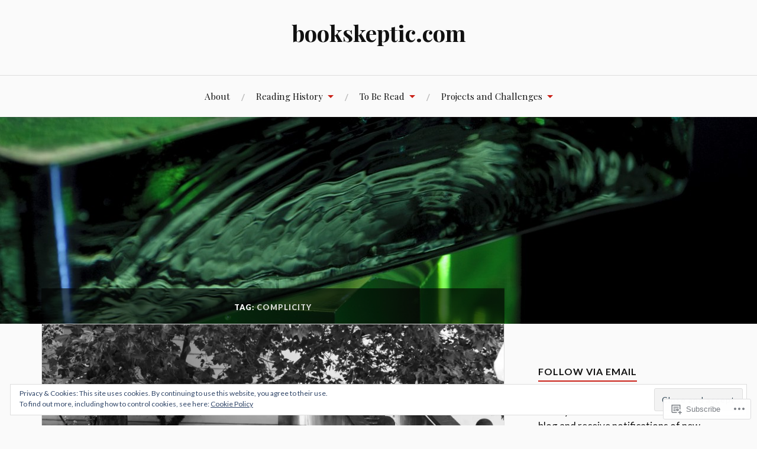

--- FILE ---
content_type: text/html; charset=UTF-8
request_url: https://bookskeptic.com/tag/complicity/
body_size: 23094
content:
<!DOCTYPE html>
<html lang="en">
<head>
<meta charset="UTF-8">
<meta name="viewport" content="width=device-width, initial-scale=1">
<link rel="profile" href="http://gmpg.org/xfn/11">
<link rel="pingback" href="https://bookskeptic.com/xmlrpc.php">

<title>Complicity &#8211; bookskeptic.com</title>
<meta name='robots' content='max-image-preview:large' />

<!-- Async WordPress.com Remote Login -->
<script id="wpcom_remote_login_js">
var wpcom_remote_login_extra_auth = '';
function wpcom_remote_login_remove_dom_node_id( element_id ) {
	var dom_node = document.getElementById( element_id );
	if ( dom_node ) { dom_node.parentNode.removeChild( dom_node ); }
}
function wpcom_remote_login_remove_dom_node_classes( class_name ) {
	var dom_nodes = document.querySelectorAll( '.' + class_name );
	for ( var i = 0; i < dom_nodes.length; i++ ) {
		dom_nodes[ i ].parentNode.removeChild( dom_nodes[ i ] );
	}
}
function wpcom_remote_login_final_cleanup() {
	wpcom_remote_login_remove_dom_node_classes( "wpcom_remote_login_msg" );
	wpcom_remote_login_remove_dom_node_id( "wpcom_remote_login_key" );
	wpcom_remote_login_remove_dom_node_id( "wpcom_remote_login_validate" );
	wpcom_remote_login_remove_dom_node_id( "wpcom_remote_login_js" );
	wpcom_remote_login_remove_dom_node_id( "wpcom_request_access_iframe" );
	wpcom_remote_login_remove_dom_node_id( "wpcom_request_access_styles" );
}

// Watch for messages back from the remote login
window.addEventListener( "message", function( e ) {
	if ( e.origin === "https://r-login.wordpress.com" ) {
		var data = {};
		try {
			data = JSON.parse( e.data );
		} catch( e ) {
			wpcom_remote_login_final_cleanup();
			return;
		}

		if ( data.msg === 'LOGIN' ) {
			// Clean up the login check iframe
			wpcom_remote_login_remove_dom_node_id( "wpcom_remote_login_key" );

			var id_regex = new RegExp( /^[0-9]+$/ );
			var token_regex = new RegExp( /^.*|.*|.*$/ );
			if (
				token_regex.test( data.token )
				&& id_regex.test( data.wpcomid )
			) {
				// We have everything we need to ask for a login
				var script = document.createElement( "script" );
				script.setAttribute( "id", "wpcom_remote_login_validate" );
				script.src = '/remote-login.php?wpcom_remote_login=validate'
					+ '&wpcomid=' + data.wpcomid
					+ '&token=' + encodeURIComponent( data.token )
					+ '&host=' + window.location.protocol
					+ '//' + window.location.hostname
					+ '&postid=7924'
					+ '&is_singular=';
				document.body.appendChild( script );
			}

			return;
		}

		// Safari ITP, not logged in, so redirect
		if ( data.msg === 'LOGIN-REDIRECT' ) {
			window.location = 'https://wordpress.com/log-in?redirect_to=' + window.location.href;
			return;
		}

		// Safari ITP, storage access failed, remove the request
		if ( data.msg === 'LOGIN-REMOVE' ) {
			var css_zap = 'html { -webkit-transition: margin-top 1s; transition: margin-top 1s; } /* 9001 */ html { margin-top: 0 !important; } * html body { margin-top: 0 !important; } @media screen and ( max-width: 782px ) { html { margin-top: 0 !important; } * html body { margin-top: 0 !important; } }';
			var style_zap = document.createElement( 'style' );
			style_zap.type = 'text/css';
			style_zap.appendChild( document.createTextNode( css_zap ) );
			document.body.appendChild( style_zap );

			var e = document.getElementById( 'wpcom_request_access_iframe' );
			e.parentNode.removeChild( e );

			document.cookie = 'wordpress_com_login_access=denied; path=/; max-age=31536000';

			return;
		}

		// Safari ITP
		if ( data.msg === 'REQUEST_ACCESS' ) {
			console.log( 'request access: safari' );

			// Check ITP iframe enable/disable knob
			if ( wpcom_remote_login_extra_auth !== 'safari_itp_iframe' ) {
				return;
			}

			// If we are in a "private window" there is no ITP.
			var private_window = false;
			try {
				var opendb = window.openDatabase( null, null, null, null );
			} catch( e ) {
				private_window = true;
			}

			if ( private_window ) {
				console.log( 'private window' );
				return;
			}

			var iframe = document.createElement( 'iframe' );
			iframe.id = 'wpcom_request_access_iframe';
			iframe.setAttribute( 'scrolling', 'no' );
			iframe.setAttribute( 'sandbox', 'allow-storage-access-by-user-activation allow-scripts allow-same-origin allow-top-navigation-by-user-activation' );
			iframe.src = 'https://r-login.wordpress.com/remote-login.php?wpcom_remote_login=request_access&origin=' + encodeURIComponent( data.origin ) + '&wpcomid=' + encodeURIComponent( data.wpcomid );

			var css = 'html { -webkit-transition: margin-top 1s; transition: margin-top 1s; } /* 9001 */ html { margin-top: 46px !important; } * html body { margin-top: 46px !important; } @media screen and ( max-width: 660px ) { html { margin-top: 71px !important; } * html body { margin-top: 71px !important; } #wpcom_request_access_iframe { display: block; height: 71px !important; } } #wpcom_request_access_iframe { border: 0px; height: 46px; position: fixed; top: 0; left: 0; width: 100%; min-width: 100%; z-index: 99999; background: #23282d; } ';

			var style = document.createElement( 'style' );
			style.type = 'text/css';
			style.id = 'wpcom_request_access_styles';
			style.appendChild( document.createTextNode( css ) );
			document.body.appendChild( style );

			document.body.appendChild( iframe );
		}

		if ( data.msg === 'DONE' ) {
			wpcom_remote_login_final_cleanup();
		}
	}
}, false );

// Inject the remote login iframe after the page has had a chance to load
// more critical resources
window.addEventListener( "DOMContentLoaded", function( e ) {
	var iframe = document.createElement( "iframe" );
	iframe.style.display = "none";
	iframe.setAttribute( "scrolling", "no" );
	iframe.setAttribute( "id", "wpcom_remote_login_key" );
	iframe.src = "https://r-login.wordpress.com/remote-login.php"
		+ "?wpcom_remote_login=key"
		+ "&origin=aHR0cHM6Ly9ib29rc2tlcHRpYy5jb20%3D"
		+ "&wpcomid=100242971"
		+ "&time=" + Math.floor( Date.now() / 1000 );
	document.body.appendChild( iframe );
}, false );
</script>
<link rel='dns-prefetch' href='//s0.wp.com' />
<link rel='dns-prefetch' href='//fonts-api.wp.com' />
<link rel="alternate" type="application/rss+xml" title="bookskeptic.com &raquo; Feed" href="https://bookskeptic.com/feed/" />
<link rel="alternate" type="application/rss+xml" title="bookskeptic.com &raquo; Comments Feed" href="https://bookskeptic.com/comments/feed/" />
<link rel="alternate" type="application/rss+xml" title="bookskeptic.com &raquo; Complicity Tag Feed" href="https://bookskeptic.com/tag/complicity/feed/" />
	<script type="text/javascript">
		/* <![CDATA[ */
		function addLoadEvent(func) {
			var oldonload = window.onload;
			if (typeof window.onload != 'function') {
				window.onload = func;
			} else {
				window.onload = function () {
					oldonload();
					func();
				}
			}
		}
		/* ]]> */
	</script>
	<style id='wp-emoji-styles-inline-css'>

	img.wp-smiley, img.emoji {
		display: inline !important;
		border: none !important;
		box-shadow: none !important;
		height: 1em !important;
		width: 1em !important;
		margin: 0 0.07em !important;
		vertical-align: -0.1em !important;
		background: none !important;
		padding: 0 !important;
	}
/*# sourceURL=wp-emoji-styles-inline-css */
</style>
<link crossorigin='anonymous' rel='stylesheet' id='all-css-2-1' href='/wp-content/plugins/gutenberg-core/v22.2.0/build/styles/block-library/style.css?m=1764855221i&cssminify=yes' type='text/css' media='all' />
<style id='wp-block-library-inline-css'>
.has-text-align-justify {
	text-align:justify;
}
.has-text-align-justify{text-align:justify;}

/*# sourceURL=wp-block-library-inline-css */
</style><style id='global-styles-inline-css'>
:root{--wp--preset--aspect-ratio--square: 1;--wp--preset--aspect-ratio--4-3: 4/3;--wp--preset--aspect-ratio--3-4: 3/4;--wp--preset--aspect-ratio--3-2: 3/2;--wp--preset--aspect-ratio--2-3: 2/3;--wp--preset--aspect-ratio--16-9: 16/9;--wp--preset--aspect-ratio--9-16: 9/16;--wp--preset--color--black: #000000;--wp--preset--color--cyan-bluish-gray: #abb8c3;--wp--preset--color--white: #ffffff;--wp--preset--color--pale-pink: #f78da7;--wp--preset--color--vivid-red: #cf2e2e;--wp--preset--color--luminous-vivid-orange: #ff6900;--wp--preset--color--luminous-vivid-amber: #fcb900;--wp--preset--color--light-green-cyan: #7bdcb5;--wp--preset--color--vivid-green-cyan: #00d084;--wp--preset--color--pale-cyan-blue: #8ed1fc;--wp--preset--color--vivid-cyan-blue: #0693e3;--wp--preset--color--vivid-purple: #9b51e0;--wp--preset--gradient--vivid-cyan-blue-to-vivid-purple: linear-gradient(135deg,rgb(6,147,227) 0%,rgb(155,81,224) 100%);--wp--preset--gradient--light-green-cyan-to-vivid-green-cyan: linear-gradient(135deg,rgb(122,220,180) 0%,rgb(0,208,130) 100%);--wp--preset--gradient--luminous-vivid-amber-to-luminous-vivid-orange: linear-gradient(135deg,rgb(252,185,0) 0%,rgb(255,105,0) 100%);--wp--preset--gradient--luminous-vivid-orange-to-vivid-red: linear-gradient(135deg,rgb(255,105,0) 0%,rgb(207,46,46) 100%);--wp--preset--gradient--very-light-gray-to-cyan-bluish-gray: linear-gradient(135deg,rgb(238,238,238) 0%,rgb(169,184,195) 100%);--wp--preset--gradient--cool-to-warm-spectrum: linear-gradient(135deg,rgb(74,234,220) 0%,rgb(151,120,209) 20%,rgb(207,42,186) 40%,rgb(238,44,130) 60%,rgb(251,105,98) 80%,rgb(254,248,76) 100%);--wp--preset--gradient--blush-light-purple: linear-gradient(135deg,rgb(255,206,236) 0%,rgb(152,150,240) 100%);--wp--preset--gradient--blush-bordeaux: linear-gradient(135deg,rgb(254,205,165) 0%,rgb(254,45,45) 50%,rgb(107,0,62) 100%);--wp--preset--gradient--luminous-dusk: linear-gradient(135deg,rgb(255,203,112) 0%,rgb(199,81,192) 50%,rgb(65,88,208) 100%);--wp--preset--gradient--pale-ocean: linear-gradient(135deg,rgb(255,245,203) 0%,rgb(182,227,212) 50%,rgb(51,167,181) 100%);--wp--preset--gradient--electric-grass: linear-gradient(135deg,rgb(202,248,128) 0%,rgb(113,206,126) 100%);--wp--preset--gradient--midnight: linear-gradient(135deg,rgb(2,3,129) 0%,rgb(40,116,252) 100%);--wp--preset--font-size--small: 13px;--wp--preset--font-size--medium: 20px;--wp--preset--font-size--large: 36px;--wp--preset--font-size--x-large: 42px;--wp--preset--font-family--albert-sans: 'Albert Sans', sans-serif;--wp--preset--font-family--alegreya: Alegreya, serif;--wp--preset--font-family--arvo: Arvo, serif;--wp--preset--font-family--bodoni-moda: 'Bodoni Moda', serif;--wp--preset--font-family--bricolage-grotesque: 'Bricolage Grotesque', sans-serif;--wp--preset--font-family--cabin: Cabin, sans-serif;--wp--preset--font-family--chivo: Chivo, sans-serif;--wp--preset--font-family--commissioner: Commissioner, sans-serif;--wp--preset--font-family--cormorant: Cormorant, serif;--wp--preset--font-family--courier-prime: 'Courier Prime', monospace;--wp--preset--font-family--crimson-pro: 'Crimson Pro', serif;--wp--preset--font-family--dm-mono: 'DM Mono', monospace;--wp--preset--font-family--dm-sans: 'DM Sans', sans-serif;--wp--preset--font-family--dm-serif-display: 'DM Serif Display', serif;--wp--preset--font-family--domine: Domine, serif;--wp--preset--font-family--eb-garamond: 'EB Garamond', serif;--wp--preset--font-family--epilogue: Epilogue, sans-serif;--wp--preset--font-family--fahkwang: Fahkwang, sans-serif;--wp--preset--font-family--figtree: Figtree, sans-serif;--wp--preset--font-family--fira-sans: 'Fira Sans', sans-serif;--wp--preset--font-family--fjalla-one: 'Fjalla One', sans-serif;--wp--preset--font-family--fraunces: Fraunces, serif;--wp--preset--font-family--gabarito: Gabarito, system-ui;--wp--preset--font-family--ibm-plex-mono: 'IBM Plex Mono', monospace;--wp--preset--font-family--ibm-plex-sans: 'IBM Plex Sans', sans-serif;--wp--preset--font-family--ibarra-real-nova: 'Ibarra Real Nova', serif;--wp--preset--font-family--instrument-serif: 'Instrument Serif', serif;--wp--preset--font-family--inter: Inter, sans-serif;--wp--preset--font-family--josefin-sans: 'Josefin Sans', sans-serif;--wp--preset--font-family--jost: Jost, sans-serif;--wp--preset--font-family--libre-baskerville: 'Libre Baskerville', serif;--wp--preset--font-family--libre-franklin: 'Libre Franklin', sans-serif;--wp--preset--font-family--literata: Literata, serif;--wp--preset--font-family--lora: Lora, serif;--wp--preset--font-family--merriweather: Merriweather, serif;--wp--preset--font-family--montserrat: Montserrat, sans-serif;--wp--preset--font-family--newsreader: Newsreader, serif;--wp--preset--font-family--noto-sans-mono: 'Noto Sans Mono', sans-serif;--wp--preset--font-family--nunito: Nunito, sans-serif;--wp--preset--font-family--open-sans: 'Open Sans', sans-serif;--wp--preset--font-family--overpass: Overpass, sans-serif;--wp--preset--font-family--pt-serif: 'PT Serif', serif;--wp--preset--font-family--petrona: Petrona, serif;--wp--preset--font-family--piazzolla: Piazzolla, serif;--wp--preset--font-family--playfair-display: 'Playfair Display', serif;--wp--preset--font-family--plus-jakarta-sans: 'Plus Jakarta Sans', sans-serif;--wp--preset--font-family--poppins: Poppins, sans-serif;--wp--preset--font-family--raleway: Raleway, sans-serif;--wp--preset--font-family--roboto: Roboto, sans-serif;--wp--preset--font-family--roboto-slab: 'Roboto Slab', serif;--wp--preset--font-family--rubik: Rubik, sans-serif;--wp--preset--font-family--rufina: Rufina, serif;--wp--preset--font-family--sora: Sora, sans-serif;--wp--preset--font-family--source-sans-3: 'Source Sans 3', sans-serif;--wp--preset--font-family--source-serif-4: 'Source Serif 4', serif;--wp--preset--font-family--space-mono: 'Space Mono', monospace;--wp--preset--font-family--syne: Syne, sans-serif;--wp--preset--font-family--texturina: Texturina, serif;--wp--preset--font-family--urbanist: Urbanist, sans-serif;--wp--preset--font-family--work-sans: 'Work Sans', sans-serif;--wp--preset--spacing--20: 0.44rem;--wp--preset--spacing--30: 0.67rem;--wp--preset--spacing--40: 1rem;--wp--preset--spacing--50: 1.5rem;--wp--preset--spacing--60: 2.25rem;--wp--preset--spacing--70: 3.38rem;--wp--preset--spacing--80: 5.06rem;--wp--preset--shadow--natural: 6px 6px 9px rgba(0, 0, 0, 0.2);--wp--preset--shadow--deep: 12px 12px 50px rgba(0, 0, 0, 0.4);--wp--preset--shadow--sharp: 6px 6px 0px rgba(0, 0, 0, 0.2);--wp--preset--shadow--outlined: 6px 6px 0px -3px rgb(255, 255, 255), 6px 6px rgb(0, 0, 0);--wp--preset--shadow--crisp: 6px 6px 0px rgb(0, 0, 0);}:where(.is-layout-flex){gap: 0.5em;}:where(.is-layout-grid){gap: 0.5em;}body .is-layout-flex{display: flex;}.is-layout-flex{flex-wrap: wrap;align-items: center;}.is-layout-flex > :is(*, div){margin: 0;}body .is-layout-grid{display: grid;}.is-layout-grid > :is(*, div){margin: 0;}:where(.wp-block-columns.is-layout-flex){gap: 2em;}:where(.wp-block-columns.is-layout-grid){gap: 2em;}:where(.wp-block-post-template.is-layout-flex){gap: 1.25em;}:where(.wp-block-post-template.is-layout-grid){gap: 1.25em;}.has-black-color{color: var(--wp--preset--color--black) !important;}.has-cyan-bluish-gray-color{color: var(--wp--preset--color--cyan-bluish-gray) !important;}.has-white-color{color: var(--wp--preset--color--white) !important;}.has-pale-pink-color{color: var(--wp--preset--color--pale-pink) !important;}.has-vivid-red-color{color: var(--wp--preset--color--vivid-red) !important;}.has-luminous-vivid-orange-color{color: var(--wp--preset--color--luminous-vivid-orange) !important;}.has-luminous-vivid-amber-color{color: var(--wp--preset--color--luminous-vivid-amber) !important;}.has-light-green-cyan-color{color: var(--wp--preset--color--light-green-cyan) !important;}.has-vivid-green-cyan-color{color: var(--wp--preset--color--vivid-green-cyan) !important;}.has-pale-cyan-blue-color{color: var(--wp--preset--color--pale-cyan-blue) !important;}.has-vivid-cyan-blue-color{color: var(--wp--preset--color--vivid-cyan-blue) !important;}.has-vivid-purple-color{color: var(--wp--preset--color--vivid-purple) !important;}.has-black-background-color{background-color: var(--wp--preset--color--black) !important;}.has-cyan-bluish-gray-background-color{background-color: var(--wp--preset--color--cyan-bluish-gray) !important;}.has-white-background-color{background-color: var(--wp--preset--color--white) !important;}.has-pale-pink-background-color{background-color: var(--wp--preset--color--pale-pink) !important;}.has-vivid-red-background-color{background-color: var(--wp--preset--color--vivid-red) !important;}.has-luminous-vivid-orange-background-color{background-color: var(--wp--preset--color--luminous-vivid-orange) !important;}.has-luminous-vivid-amber-background-color{background-color: var(--wp--preset--color--luminous-vivid-amber) !important;}.has-light-green-cyan-background-color{background-color: var(--wp--preset--color--light-green-cyan) !important;}.has-vivid-green-cyan-background-color{background-color: var(--wp--preset--color--vivid-green-cyan) !important;}.has-pale-cyan-blue-background-color{background-color: var(--wp--preset--color--pale-cyan-blue) !important;}.has-vivid-cyan-blue-background-color{background-color: var(--wp--preset--color--vivid-cyan-blue) !important;}.has-vivid-purple-background-color{background-color: var(--wp--preset--color--vivid-purple) !important;}.has-black-border-color{border-color: var(--wp--preset--color--black) !important;}.has-cyan-bluish-gray-border-color{border-color: var(--wp--preset--color--cyan-bluish-gray) !important;}.has-white-border-color{border-color: var(--wp--preset--color--white) !important;}.has-pale-pink-border-color{border-color: var(--wp--preset--color--pale-pink) !important;}.has-vivid-red-border-color{border-color: var(--wp--preset--color--vivid-red) !important;}.has-luminous-vivid-orange-border-color{border-color: var(--wp--preset--color--luminous-vivid-orange) !important;}.has-luminous-vivid-amber-border-color{border-color: var(--wp--preset--color--luminous-vivid-amber) !important;}.has-light-green-cyan-border-color{border-color: var(--wp--preset--color--light-green-cyan) !important;}.has-vivid-green-cyan-border-color{border-color: var(--wp--preset--color--vivid-green-cyan) !important;}.has-pale-cyan-blue-border-color{border-color: var(--wp--preset--color--pale-cyan-blue) !important;}.has-vivid-cyan-blue-border-color{border-color: var(--wp--preset--color--vivid-cyan-blue) !important;}.has-vivid-purple-border-color{border-color: var(--wp--preset--color--vivid-purple) !important;}.has-vivid-cyan-blue-to-vivid-purple-gradient-background{background: var(--wp--preset--gradient--vivid-cyan-blue-to-vivid-purple) !important;}.has-light-green-cyan-to-vivid-green-cyan-gradient-background{background: var(--wp--preset--gradient--light-green-cyan-to-vivid-green-cyan) !important;}.has-luminous-vivid-amber-to-luminous-vivid-orange-gradient-background{background: var(--wp--preset--gradient--luminous-vivid-amber-to-luminous-vivid-orange) !important;}.has-luminous-vivid-orange-to-vivid-red-gradient-background{background: var(--wp--preset--gradient--luminous-vivid-orange-to-vivid-red) !important;}.has-very-light-gray-to-cyan-bluish-gray-gradient-background{background: var(--wp--preset--gradient--very-light-gray-to-cyan-bluish-gray) !important;}.has-cool-to-warm-spectrum-gradient-background{background: var(--wp--preset--gradient--cool-to-warm-spectrum) !important;}.has-blush-light-purple-gradient-background{background: var(--wp--preset--gradient--blush-light-purple) !important;}.has-blush-bordeaux-gradient-background{background: var(--wp--preset--gradient--blush-bordeaux) !important;}.has-luminous-dusk-gradient-background{background: var(--wp--preset--gradient--luminous-dusk) !important;}.has-pale-ocean-gradient-background{background: var(--wp--preset--gradient--pale-ocean) !important;}.has-electric-grass-gradient-background{background: var(--wp--preset--gradient--electric-grass) !important;}.has-midnight-gradient-background{background: var(--wp--preset--gradient--midnight) !important;}.has-small-font-size{font-size: var(--wp--preset--font-size--small) !important;}.has-medium-font-size{font-size: var(--wp--preset--font-size--medium) !important;}.has-large-font-size{font-size: var(--wp--preset--font-size--large) !important;}.has-x-large-font-size{font-size: var(--wp--preset--font-size--x-large) !important;}.has-albert-sans-font-family{font-family: var(--wp--preset--font-family--albert-sans) !important;}.has-alegreya-font-family{font-family: var(--wp--preset--font-family--alegreya) !important;}.has-arvo-font-family{font-family: var(--wp--preset--font-family--arvo) !important;}.has-bodoni-moda-font-family{font-family: var(--wp--preset--font-family--bodoni-moda) !important;}.has-bricolage-grotesque-font-family{font-family: var(--wp--preset--font-family--bricolage-grotesque) !important;}.has-cabin-font-family{font-family: var(--wp--preset--font-family--cabin) !important;}.has-chivo-font-family{font-family: var(--wp--preset--font-family--chivo) !important;}.has-commissioner-font-family{font-family: var(--wp--preset--font-family--commissioner) !important;}.has-cormorant-font-family{font-family: var(--wp--preset--font-family--cormorant) !important;}.has-courier-prime-font-family{font-family: var(--wp--preset--font-family--courier-prime) !important;}.has-crimson-pro-font-family{font-family: var(--wp--preset--font-family--crimson-pro) !important;}.has-dm-mono-font-family{font-family: var(--wp--preset--font-family--dm-mono) !important;}.has-dm-sans-font-family{font-family: var(--wp--preset--font-family--dm-sans) !important;}.has-dm-serif-display-font-family{font-family: var(--wp--preset--font-family--dm-serif-display) !important;}.has-domine-font-family{font-family: var(--wp--preset--font-family--domine) !important;}.has-eb-garamond-font-family{font-family: var(--wp--preset--font-family--eb-garamond) !important;}.has-epilogue-font-family{font-family: var(--wp--preset--font-family--epilogue) !important;}.has-fahkwang-font-family{font-family: var(--wp--preset--font-family--fahkwang) !important;}.has-figtree-font-family{font-family: var(--wp--preset--font-family--figtree) !important;}.has-fira-sans-font-family{font-family: var(--wp--preset--font-family--fira-sans) !important;}.has-fjalla-one-font-family{font-family: var(--wp--preset--font-family--fjalla-one) !important;}.has-fraunces-font-family{font-family: var(--wp--preset--font-family--fraunces) !important;}.has-gabarito-font-family{font-family: var(--wp--preset--font-family--gabarito) !important;}.has-ibm-plex-mono-font-family{font-family: var(--wp--preset--font-family--ibm-plex-mono) !important;}.has-ibm-plex-sans-font-family{font-family: var(--wp--preset--font-family--ibm-plex-sans) !important;}.has-ibarra-real-nova-font-family{font-family: var(--wp--preset--font-family--ibarra-real-nova) !important;}.has-instrument-serif-font-family{font-family: var(--wp--preset--font-family--instrument-serif) !important;}.has-inter-font-family{font-family: var(--wp--preset--font-family--inter) !important;}.has-josefin-sans-font-family{font-family: var(--wp--preset--font-family--josefin-sans) !important;}.has-jost-font-family{font-family: var(--wp--preset--font-family--jost) !important;}.has-libre-baskerville-font-family{font-family: var(--wp--preset--font-family--libre-baskerville) !important;}.has-libre-franklin-font-family{font-family: var(--wp--preset--font-family--libre-franklin) !important;}.has-literata-font-family{font-family: var(--wp--preset--font-family--literata) !important;}.has-lora-font-family{font-family: var(--wp--preset--font-family--lora) !important;}.has-merriweather-font-family{font-family: var(--wp--preset--font-family--merriweather) !important;}.has-montserrat-font-family{font-family: var(--wp--preset--font-family--montserrat) !important;}.has-newsreader-font-family{font-family: var(--wp--preset--font-family--newsreader) !important;}.has-noto-sans-mono-font-family{font-family: var(--wp--preset--font-family--noto-sans-mono) !important;}.has-nunito-font-family{font-family: var(--wp--preset--font-family--nunito) !important;}.has-open-sans-font-family{font-family: var(--wp--preset--font-family--open-sans) !important;}.has-overpass-font-family{font-family: var(--wp--preset--font-family--overpass) !important;}.has-pt-serif-font-family{font-family: var(--wp--preset--font-family--pt-serif) !important;}.has-petrona-font-family{font-family: var(--wp--preset--font-family--petrona) !important;}.has-piazzolla-font-family{font-family: var(--wp--preset--font-family--piazzolla) !important;}.has-playfair-display-font-family{font-family: var(--wp--preset--font-family--playfair-display) !important;}.has-plus-jakarta-sans-font-family{font-family: var(--wp--preset--font-family--plus-jakarta-sans) !important;}.has-poppins-font-family{font-family: var(--wp--preset--font-family--poppins) !important;}.has-raleway-font-family{font-family: var(--wp--preset--font-family--raleway) !important;}.has-roboto-font-family{font-family: var(--wp--preset--font-family--roboto) !important;}.has-roboto-slab-font-family{font-family: var(--wp--preset--font-family--roboto-slab) !important;}.has-rubik-font-family{font-family: var(--wp--preset--font-family--rubik) !important;}.has-rufina-font-family{font-family: var(--wp--preset--font-family--rufina) !important;}.has-sora-font-family{font-family: var(--wp--preset--font-family--sora) !important;}.has-source-sans-3-font-family{font-family: var(--wp--preset--font-family--source-sans-3) !important;}.has-source-serif-4-font-family{font-family: var(--wp--preset--font-family--source-serif-4) !important;}.has-space-mono-font-family{font-family: var(--wp--preset--font-family--space-mono) !important;}.has-syne-font-family{font-family: var(--wp--preset--font-family--syne) !important;}.has-texturina-font-family{font-family: var(--wp--preset--font-family--texturina) !important;}.has-urbanist-font-family{font-family: var(--wp--preset--font-family--urbanist) !important;}.has-work-sans-font-family{font-family: var(--wp--preset--font-family--work-sans) !important;}
/*# sourceURL=global-styles-inline-css */
</style>

<style id='classic-theme-styles-inline-css'>
/*! This file is auto-generated */
.wp-block-button__link{color:#fff;background-color:#32373c;border-radius:9999px;box-shadow:none;text-decoration:none;padding:calc(.667em + 2px) calc(1.333em + 2px);font-size:1.125em}.wp-block-file__button{background:#32373c;color:#fff;text-decoration:none}
/*# sourceURL=/wp-includes/css/classic-themes.min.css */
</style>
<link crossorigin='anonymous' rel='stylesheet' id='all-css-4-1' href='/_static/??-eJx9jsEKwjAQRH/IzVJprR7Eb2nSVaPZZskmLf69EaEKgpc5DO8Ng4uAi1OmKaOEcvGToos2RHdX3JpmbxpQzxIIEs2mxdFrXgnQ/AhknOoGv4a4wGcrUe1ZhvwimEY/UCCu2D9tkeqAtZJIFWqyLwz5WkX98d41SrEY4kwuDeeM67MTH5u+2/fdYde2tye6Qlgm&cssminify=yes' type='text/css' media='all' />
<link rel='stylesheet' id='lovecraft-fonts-css' href='https://fonts-api.wp.com/css?family=Playfair+Display%3A400%2C700%2C400italic%7CLato%3A400%2C400italic%2C700%2C700italic%2C900%2C900italic&#038;subset=latin%2Clatin-ext&#038;ver=6.9-RC2-61304' media='all' />
<link crossorigin='anonymous' rel='stylesheet' id='all-css-6-1' href='/_static/??-eJx9jtsKwjAQRH/IuHipxQfxUyRdtjE12Q3ZpMW/twUfKopvc2DOMDAlg8KFuECsJoXqPCsMVJLFx5tBK8PNM4IjpuxnQX/HLapuYLVZ7hRJIdUOgoyE2fYFliUtz0BmSijxS1odydQFcXN0MLdW+E9yJCYI2uKFP8D0wfq8qNd42bXNYd+eT8dmeAFssmIY&cssminify=yes' type='text/css' media='all' />
<link crossorigin='anonymous' rel='stylesheet' id='print-css-7-1' href='/wp-content/mu-plugins/global-print/global-print.css?m=1465851035i&cssminify=yes' type='text/css' media='print' />
<style id='jetpack-global-styles-frontend-style-inline-css'>
:root { --font-headings: unset; --font-base: unset; --font-headings-default: -apple-system,BlinkMacSystemFont,"Segoe UI",Roboto,Oxygen-Sans,Ubuntu,Cantarell,"Helvetica Neue",sans-serif; --font-base-default: -apple-system,BlinkMacSystemFont,"Segoe UI",Roboto,Oxygen-Sans,Ubuntu,Cantarell,"Helvetica Neue",sans-serif;}
/*# sourceURL=jetpack-global-styles-frontend-style-inline-css */
</style>
<link crossorigin='anonymous' rel='stylesheet' id='all-css-10-1' href='/wp-content/themes/h4/global.css?m=1420737423i&cssminify=yes' type='text/css' media='all' />
<script type="text/javascript" id="wpcom-actionbar-placeholder-js-extra">
/* <![CDATA[ */
var actionbardata = {"siteID":"100242971","postID":"0","siteURL":"https://bookskeptic.com","xhrURL":"https://bookskeptic.com/wp-admin/admin-ajax.php","nonce":"7ed99205b0","isLoggedIn":"","statusMessage":"","subsEmailDefault":"instantly","proxyScriptUrl":"https://s0.wp.com/wp-content/js/wpcom-proxy-request.js?m=1513050504i&amp;ver=20211021","i18n":{"followedText":"New posts from this site will now appear in your \u003Ca href=\"https://wordpress.com/reader\"\u003EReader\u003C/a\u003E","foldBar":"Collapse this bar","unfoldBar":"Expand this bar","shortLinkCopied":"Shortlink copied to clipboard."}};
//# sourceURL=wpcom-actionbar-placeholder-js-extra
/* ]]> */
</script>
<script type="text/javascript" id="jetpack-mu-wpcom-settings-js-before">
/* <![CDATA[ */
var JETPACK_MU_WPCOM_SETTINGS = {"assetsUrl":"https://s0.wp.com/wp-content/mu-plugins/jetpack-mu-wpcom-plugin/sun/jetpack_vendor/automattic/jetpack-mu-wpcom/src/build/"};
//# sourceURL=jetpack-mu-wpcom-settings-js-before
/* ]]> */
</script>
<script crossorigin='anonymous' type='text/javascript'  src='/wp-content/js/rlt-proxy.js?m=1720530689i'></script>
<script type="text/javascript" id="rlt-proxy-js-after">
/* <![CDATA[ */
	rltInitialize( {"token":null,"iframeOrigins":["https:\/\/widgets.wp.com"]} );
//# sourceURL=rlt-proxy-js-after
/* ]]> */
</script>
<link rel="EditURI" type="application/rsd+xml" title="RSD" href="https://bookskepticdotcom.wordpress.com/xmlrpc.php?rsd" />
<meta name="generator" content="WordPress.com" />

<!-- Jetpack Open Graph Tags -->
<meta property="og:type" content="website" />
<meta property="og:title" content="Complicity &#8211; bookskeptic.com" />
<meta property="og:url" content="https://bookskeptic.com/tag/complicity/" />
<meta property="og:site_name" content="bookskeptic.com" />
<meta property="og:image" content="https://s0.wp.com/i/blank.jpg?m=1383295312i" />
<meta property="og:image:width" content="200" />
<meta property="og:image:height" content="200" />
<meta property="og:image:alt" content="" />
<meta property="og:locale" content="en_US" />
<meta name="twitter:creator" content="@booksceptic" />

<!-- End Jetpack Open Graph Tags -->
<link rel="shortcut icon" type="image/x-icon" href="https://s0.wp.com/i/favicon.ico?m=1713425267i" sizes="16x16 24x24 32x32 48x48" />
<link rel="icon" type="image/x-icon" href="https://s0.wp.com/i/favicon.ico?m=1713425267i" sizes="16x16 24x24 32x32 48x48" />
<link rel="apple-touch-icon" href="https://s0.wp.com/i/webclip.png?m=1713868326i" />
<link rel='openid.server' href='https://bookskeptic.com/?openidserver=1' />
<link rel='openid.delegate' href='https://bookskeptic.com/' />
<link rel="search" type="application/opensearchdescription+xml" href="https://bookskeptic.com/osd.xml" title="bookskeptic.com" />
<link rel="search" type="application/opensearchdescription+xml" href="https://s1.wp.com/opensearch.xml" title="WordPress.com" />
		<style type="text/css">
			.recentcomments a {
				display: inline !important;
				padding: 0 !important;
				margin: 0 !important;
			}

			table.recentcommentsavatartop img.avatar, table.recentcommentsavatarend img.avatar {
				border: 0px;
				margin: 0;
			}

			table.recentcommentsavatartop a, table.recentcommentsavatarend a {
				border: 0px !important;
				background-color: transparent !important;
			}

			td.recentcommentsavatarend, td.recentcommentsavatartop {
				padding: 0px 0px 1px 0px;
				margin: 0px;
			}

			td.recentcommentstextend {
				border: none !important;
				padding: 0px 0px 2px 10px;
			}

			.rtl td.recentcommentstextend {
				padding: 0px 10px 2px 0px;
			}

			td.recentcommentstexttop {
				border: none;
				padding: 0px 0px 0px 10px;
			}

			.rtl td.recentcommentstexttop {
				padding: 0px 10px 0px 0px;
			}
		</style>
		<meta name="description" content="Posts about Complicity written by bookskeptic" />
<link crossorigin='anonymous' rel='stylesheet' id='all-css-0-3' href='/_static/??-eJyNjUsKAjEQRC9kpokf1IV4FMl0mqFnOh9MhzC3N4iCbsTlo6peQcsGU1SKCqGaLHXiWGAmzQ6XF0OpEW4cEcbK4juOBe+clVPvftEQOA5Yygb+Fofkq1CBxn4i7b6E7MQE8uwM4/NCV6Ff2veWak/TwmTENVAKWZzSh+AaLvZ42J1Pdm+38wOprF+y&cssminify=yes' type='text/css' media='all' />
</head>

<body class="archive tag tag-complicity tag-442760 custom-background wp-embed-responsive wp-theme-publovecraft customizer-styles-applied jetpack-reblog-enabled custom-colors">
<div id="page" class="hfeed site">
	<a class="skip-link screen-reader-text" href="#content">Skip to content</a>

	<header id="masthead" class="site-header" role="banner">
		<div class="site-branding">
							<a href="https://bookskeptic.com/" class="site-logo-link" rel="home" itemprop="url"></a>						<h1 class="site-title"><a href="https://bookskeptic.com/" rel="home">bookskeptic.com</a></h1>
			<p class="site-description"></p>
		</div><!-- .site-branding -->

		<div class="toggles clear">
			<button class="menu-toggle toggle" aria-controls="primary-menu" aria-expanded="false">
				<div class="bar"></div>
				<div class="bar"></div>
				<div class="bar"></div>
				<span class="screen-reader-text">Menu</span>
			</button><!-- .menu-toggle -->
			<button class="search-toggle toggle">
				<div class="genericon genericon-search" aria-expanded="false">
					<span class="screen-reader-text">Search</span>
				</div><!-- .genericon-search -->
			</button><!-- .search-toggle -->
		</div><!-- .toggles -->

		<nav id="site-navigation" class="main-navigation" role="navigation">
			<div class="menu-menu-1-container"><ul id="primary-menu" class="menu"><li id="menu-item-2288" class="menu-item menu-item-type-post_type menu-item-object-page menu-item-2288"><a href="https://bookskeptic.com/about/">About</a></li>
<li id="menu-item-2289" class="menu-item menu-item-type-post_type menu-item-object-page menu-item-has-children menu-item-2289"><a href="https://bookskeptic.com/reading-history/">Reading History</a>
<ul class="sub-menu">
	<li id="menu-item-11859" class="menu-item menu-item-type-post_type menu-item-object-page menu-item-11859"><a href="https://bookskeptic.com/reading-history/2022-2/">2022</a></li>
	<li id="menu-item-10962" class="menu-item menu-item-type-post_type menu-item-object-page menu-item-10962"><a href="https://bookskeptic.com/reading-history/2021-2/">2021</a></li>
	<li id="menu-item-8875" class="menu-item menu-item-type-post_type menu-item-object-page menu-item-8875"><a href="https://bookskeptic.com/reading-history/2020-2/">2020</a></li>
	<li id="menu-item-8130" class="menu-item menu-item-type-post_type menu-item-object-page menu-item-8130"><a href="https://bookskeptic.com/reading-history/2019-2/">2019</a></li>
	<li id="menu-item-7246" class="menu-item menu-item-type-post_type menu-item-object-page menu-item-7246"><a href="https://bookskeptic.com/reading-history/2018-2/">2018</a></li>
	<li id="menu-item-3765" class="menu-item menu-item-type-post_type menu-item-object-page menu-item-3765"><a href="https://bookskeptic.com/reading-history/2017-2/">2017</a></li>
	<li id="menu-item-2300" class="menu-item menu-item-type-post_type menu-item-object-page menu-item-2300"><a href="https://bookskeptic.com/reading-history/2016-2/">2016</a></li>
	<li id="menu-item-2301" class="menu-item menu-item-type-post_type menu-item-object-page menu-item-2301"><a href="https://bookskeptic.com/reading-history/2015-2/">2015</a></li>
</ul>
</li>
<li id="menu-item-2290" class="menu-item menu-item-type-post_type menu-item-object-page menu-item-has-children menu-item-2290"><a href="https://bookskeptic.com/to-be-read/">To Be Read</a>
<ul class="sub-menu">
	<li id="menu-item-4101" class="menu-item menu-item-type-post_type menu-item-object-page menu-item-4101"><a href="https://bookskeptic.com/to-be-read/2017-2/">2017</a></li>
	<li id="menu-item-2302" class="menu-item menu-item-type-post_type menu-item-object-page menu-item-2302"><a href="https://bookskeptic.com/to-be-read/2016-2/">2016</a></li>
</ul>
</li>
<li id="menu-item-2861" class="menu-item menu-item-type-post_type menu-item-object-page menu-item-has-children menu-item-2861"><a href="https://bookskeptic.com/projects-and-challenges/">Projects and Challenges</a>
<ul class="sub-menu">
	<li id="menu-item-11928" class="menu-item menu-item-type-post_type menu-item-object-page menu-item-11928"><a href="https://bookskeptic.com/projects-and-challenges/12-museums-for-2022/">12 Museums for 2022</a></li>
	<li id="menu-item-11902" class="menu-item menu-item-type-post_type menu-item-object-page menu-item-11902"><a href="https://bookskeptic.com/projects-and-challenges/12-plays-for-2022/">12 Plays for 2022</a></li>
	<li id="menu-item-11438" class="menu-item menu-item-type-post_type menu-item-object-page menu-item-11438"><a href="https://bookskeptic.com/projects-and-challenges/20booksofsummer-2021/">#20BooksofSummer 2021</a></li>
	<li id="menu-item-9920" class="menu-item menu-item-type-post_type menu-item-object-page menu-item-9920"><a href="https://bookskeptic.com/projects-and-challenges/20booksofsummer-2020/">#20booksofsummer 2020</a></li>
	<li id="menu-item-8371" class="menu-item menu-item-type-post_type menu-item-object-page menu-item-8371"><a href="https://bookskeptic.com/projects-and-challenges/20booksofsummer-2019/">#20booksofsummer 2019</a></li>
	<li id="menu-item-7250" class="menu-item menu-item-type-post_type menu-item-object-page menu-item-7250"><a href="https://bookskeptic.com/projects-and-challenges/12-bookshops-for-12-months/">12 bookshops for 12 months</a></li>
	<li id="menu-item-7524" class="menu-item menu-item-type-post_type menu-item-object-page menu-item-7524"><a href="https://bookskeptic.com/projects-and-challenges/20booksofsummer-2018/">#20booksofsummer 2018</a></li>
	<li id="menu-item-5107" class="menu-item menu-item-type-post_type menu-item-object-page menu-item-5107"><a href="https://bookskeptic.com/projects-and-challenges/20booksofsummer-2017/">#20booksofsummer 2017</a></li>
	<li id="menu-item-2291" class="menu-item menu-item-type-post_type menu-item-object-page menu-item-2291"><a href="https://bookskeptic.com/projects-and-challenges/20booksofsummer-2016/">#20booksofsummer 2016</a></li>
	<li id="menu-item-2888" class="menu-item menu-item-type-post_type menu-item-object-page menu-item-2888"><a href="https://bookskeptic.com/projects-and-challenges/reading-ireland-month-2016/">Reading Ireland Month 2016</a></li>
</ul>
</li>
</ul></div>		</nav><!-- #site-navigation -->

		<div class="mobile-search">
			<form role="search" method="get" class="search-form" action="https://bookskeptic.com/">
	<label>
		<span class="screen-reader-text">Search for:</span>
		<input type="search" class="search-field" placeholder="Search …" value="" name="s" title="Search for:" />
	</label>
	<button type="submit" class="search-submit">
		<span class="genericon genericon-search">
			<span class="screen-reader-text">Search</span>
		</span>
	</button>
</form>		</div>
	</header><!-- #masthead -->

			<a class="header-image-wrapper" href="https://bookskeptic.com/" rel="home">
			<div class="header-image bg-image" style="background-image: url(https://bookskeptic.com/wp-content/uploads/2015/10/cropped-violetta-kaszubowska_18-02-2014_szklo-3-1280x5512.jpg)">
				<img src="https://bookskeptic.com/wp-content/uploads/2015/10/cropped-violetta-kaszubowska_18-02-2014_szklo-3-1280x5512.jpg" width="1280" height="498" alt="">
			</div>
		</a>
	
	<div id="content" class="site-content">

	<div id="primary" class="content-area">
		<main id="main" class="site-main" role="main">

		
			<header class="page-header">
				<h1 class="page-title">Tag: <span>Complicity</span></h1>			</header><!-- .page-header -->

						
				
<article id="post-7924" class="post-7924 post type-post status-publish format-standard has-post-thumbnail hentry category-reviews tag-book-reviews tag-books tag-complicity tag-fiction tag-iain-banks tag-thriller">
				<a href="https://bookskeptic.com/2018/12/22/complicity-iain-banks/" title="Complicity – Iain&nbsp;Banks"><img width="900" height="429" src="https://bookskeptic.com/wp-content/uploads/2018/11/95.jpg?w=900" class="attachment-lovecraft-post-image size-lovecraft-post-image wp-post-image" alt="" decoding="async" srcset="https://bookskeptic.com/wp-content/uploads/2018/11/95.jpg?w=900 900w, https://bookskeptic.com/wp-content/uploads/2018/11/95.jpg?w=1800 1800w, https://bookskeptic.com/wp-content/uploads/2018/11/95.jpg?w=150 150w, https://bookskeptic.com/wp-content/uploads/2018/11/95.jpg?w=300 300w, https://bookskeptic.com/wp-content/uploads/2018/11/95.jpg?w=768 768w, https://bookskeptic.com/wp-content/uploads/2018/11/95.jpg?w=1024 1024w, https://bookskeptic.com/wp-content/uploads/2018/11/95.jpg?w=1440 1440w" sizes="(max-width: 900px) 100vw, 900px" data-attachment-id="7938" data-permalink="https://bookskeptic.com/2018/12/22/complicity-iain-banks/attachment/95/" data-orig-file="https://bookskeptic.com/wp-content/uploads/2018/11/95.jpg" data-orig-size="3000,1429" data-comments-opened="1" data-image-meta="{&quot;aperture&quot;:&quot;0&quot;,&quot;credit&quot;:&quot;&quot;,&quot;camera&quot;:&quot;&quot;,&quot;caption&quot;:&quot;&quot;,&quot;created_timestamp&quot;:&quot;0&quot;,&quot;copyright&quot;:&quot;&quot;,&quot;focal_length&quot;:&quot;0&quot;,&quot;iso&quot;:&quot;0&quot;,&quot;shutter_speed&quot;:&quot;0&quot;,&quot;title&quot;:&quot;&quot;,&quot;orientation&quot;:&quot;0&quot;}" data-image-title="9(5)" data-image-description="" data-image-caption="" data-medium-file="https://bookskeptic.com/wp-content/uploads/2018/11/95.jpg?w=300" data-large-file="https://bookskeptic.com/wp-content/uploads/2018/11/95.jpg?w=640" /></a>
		<div class="entry-wrapper">
		<header class="entry-header">
			<h1 class="entry-title"><a href="https://bookskeptic.com/2018/12/22/complicity-iain-banks/" rel="bookmark">Complicity – Iain&nbsp;Banks</a></h1>
						<div class="entry-meta">
				<span class="posted-on">On <a href="https://bookskeptic.com/2018/12/22/complicity-iain-banks/" rel="bookmark"><time class="entry-date published" datetime="2018-12-22T08:12:44+00:00">December 22, 2018</time><time class="updated" datetime="2018-11-10T16:17:22+00:00">November 10, 2018</time></a></span><span class="byline"> By <span class="author vcard"><a class="url fn n" href="https://bookskeptic.com/author/bookskeptic/">bookskeptic</a></span></span><span class="cat-links">In <a href="https://bookskeptic.com/category/reviews/" rel="category tag">Reviews</a></span><span class="comments-link"><a href="https://bookskeptic.com/2018/12/22/complicity-iain-banks/#comments">2 Comments</a></span>			</div><!-- .entry-meta -->
					</header><!-- .entry-header -->

		<div class="entry-content">
			<p>I’m still not sure what to think about this book, because I bought it based on the cover, having no idea what to expect. And then it surprised me a bit. I expected something more literary, what I got was a brutal and layered thriller. So we have a case of mixed feelings. As a &hellip; <p><a href="https://bookskeptic.com/2018/12/22/complicity-iain-banks/" class="more-link">Continue reading <span class="screen-reader-text">Complicity – Iain&nbsp;Banks</span></a></p></p>
			
					</div><!-- .entry-content -->
	</div>
</article><!-- #post-## -->

			
				
<article id="post-7208" class="post-7208 post type-post status-publish format-standard has-post-thumbnail hentry category-thoughts tag-bezsennosc-w-czasie-karnawalu tag-by-nightfall tag-complicity tag-hannah-kent tag-iain-banks tag-janusz-glowacki tag-michael-cunningham tag-mythos-the-greek-myths-retold tag-round-up tag-stephen-fry tag-the-good-people">
				<a href="https://bookskeptic.com/2018/12/02/november-round-up-3/" title="November round-up"><img width="900" height="323" src="https://bookskeptic.com/wp-content/uploads/2017/12/dsc0003-2-1new.jpg?w=900" class="attachment-lovecraft-post-image size-lovecraft-post-image wp-post-image" alt="" decoding="async" srcset="https://bookskeptic.com/wp-content/uploads/2017/12/dsc0003-2-1new.jpg?w=900 900w, https://bookskeptic.com/wp-content/uploads/2017/12/dsc0003-2-1new.jpg?w=1800 1800w, https://bookskeptic.com/wp-content/uploads/2017/12/dsc0003-2-1new.jpg?w=150 150w, https://bookskeptic.com/wp-content/uploads/2017/12/dsc0003-2-1new.jpg?w=300 300w, https://bookskeptic.com/wp-content/uploads/2017/12/dsc0003-2-1new.jpg?w=768 768w, https://bookskeptic.com/wp-content/uploads/2017/12/dsc0003-2-1new.jpg?w=1024 1024w, https://bookskeptic.com/wp-content/uploads/2017/12/dsc0003-2-1new.jpg?w=1440 1440w" sizes="(max-width: 900px) 100vw, 900px" data-attachment-id="7196" data-permalink="https://bookskeptic.com/2018/02/01/january-round-up-3/_dsc0003-2-1new/" data-orig-file="https://bookskeptic.com/wp-content/uploads/2017/12/dsc0003-2-1new.jpg" data-orig-size="2000,718" data-comments-opened="1" data-image-meta="{&quot;aperture&quot;:&quot;0&quot;,&quot;credit&quot;:&quot;&quot;,&quot;camera&quot;:&quot;&quot;,&quot;caption&quot;:&quot;&quot;,&quot;created_timestamp&quot;:&quot;0&quot;,&quot;copyright&quot;:&quot;&quot;,&quot;focal_length&quot;:&quot;0&quot;,&quot;iso&quot;:&quot;0&quot;,&quot;shutter_speed&quot;:&quot;0&quot;,&quot;title&quot;:&quot;&quot;,&quot;orientation&quot;:&quot;0&quot;}" data-image-title="_DSC0003 (2.1)new" data-image-description="" data-image-caption="" data-medium-file="https://bookskeptic.com/wp-content/uploads/2017/12/dsc0003-2-1new.jpg?w=300" data-large-file="https://bookskeptic.com/wp-content/uploads/2017/12/dsc0003-2-1new.jpg?w=640" /></a>
		<div class="entry-wrapper">
		<header class="entry-header">
			<h1 class="entry-title"><a href="https://bookskeptic.com/2018/12/02/november-round-up-3/" rel="bookmark">November round-up</a></h1>
						<div class="entry-meta">
				<span class="posted-on">On <a href="https://bookskeptic.com/2018/12/02/november-round-up-3/" rel="bookmark"><time class="entry-date published" datetime="2018-12-02T07:37:47+00:00">December 2, 2018</time><time class="updated" datetime="2019-06-09T08:58:45+01:00">June 9, 2019</time></a></span><span class="byline"> By <span class="author vcard"><a class="url fn n" href="https://bookskeptic.com/author/bookskeptic/">bookskeptic</a></span></span><span class="cat-links">In <a href="https://bookskeptic.com/category/thoughts/" rel="category tag">Thoughts</a></span><span class="comments-link"><a href="https://bookskeptic.com/2018/12/02/november-round-up-3/#respond">Leave a comment</a></span>			</div><!-- .entry-meta -->
					</header><!-- .entry-header -->

		<div class="entry-content">
			<p>November just flew by, at that pace I will completely miss to register autumn this year. At the beginning of the month I had a glorious experience of a flight schedule to last two hours being delayed by 15 hours, they didn't even bother to cancel it, lovely. Then I spent a week in Denver, &hellip; <p><a href="https://bookskeptic.com/2018/12/02/november-round-up-3/" class="more-link">Continue reading <span class="screen-reader-text">November round-up</span></a></p></p>
			
					</div><!-- .entry-content -->
	</div>
</article><!-- #post-## -->

			
				
<article id="post-7204" class="post-7204 post type-post status-publish format-standard has-post-thumbnail hentry category-thoughts tag-a-minor-apocalypse tag-alias-grace tag-and-the-ass-saw-the-angel tag-asne-seierstad tag-book-haul tag-by-nightfall tag-complicity tag-czekoladki-dla-prezesa tag-east-of-the-west tag-hilary-mantel tag-iain-banks tag-isaac-bashevis-singer tag-lejb-fogelman tag-margaret-atwood tag-megan-hunter tag-michael-cunningham tag-miroslav-penkov tag-naomi-klein tag-nick-cave tag-no-logo tag-robert-peston tag-round-up tag-slawomir-mrozek tag-tadeusz-konwicki tag-the-bookseller-of-kabul tag-the-end-we-start-from tag-the-helmet-of-horror tag-the-magician-of-lublin tag-vacant-posession tag-viktor-pelevin tag-warto-zyc tag-wtf">
				<a href="https://bookskeptic.com/2018/08/01/july-round-up-3/" title="July round-up"><img width="900" height="323" src="https://bookskeptic.com/wp-content/uploads/2017/12/dsc0003-2-1new.jpg?w=900" class="attachment-lovecraft-post-image size-lovecraft-post-image wp-post-image" alt="" decoding="async" srcset="https://bookskeptic.com/wp-content/uploads/2017/12/dsc0003-2-1new.jpg?w=900 900w, https://bookskeptic.com/wp-content/uploads/2017/12/dsc0003-2-1new.jpg?w=1800 1800w, https://bookskeptic.com/wp-content/uploads/2017/12/dsc0003-2-1new.jpg?w=150 150w, https://bookskeptic.com/wp-content/uploads/2017/12/dsc0003-2-1new.jpg?w=300 300w, https://bookskeptic.com/wp-content/uploads/2017/12/dsc0003-2-1new.jpg?w=768 768w, https://bookskeptic.com/wp-content/uploads/2017/12/dsc0003-2-1new.jpg?w=1024 1024w, https://bookskeptic.com/wp-content/uploads/2017/12/dsc0003-2-1new.jpg?w=1440 1440w" sizes="(max-width: 900px) 100vw, 900px" data-attachment-id="7196" data-permalink="https://bookskeptic.com/2018/02/01/january-round-up-3/_dsc0003-2-1new/" data-orig-file="https://bookskeptic.com/wp-content/uploads/2017/12/dsc0003-2-1new.jpg" data-orig-size="2000,718" data-comments-opened="1" data-image-meta="{&quot;aperture&quot;:&quot;0&quot;,&quot;credit&quot;:&quot;&quot;,&quot;camera&quot;:&quot;&quot;,&quot;caption&quot;:&quot;&quot;,&quot;created_timestamp&quot;:&quot;0&quot;,&quot;copyright&quot;:&quot;&quot;,&quot;focal_length&quot;:&quot;0&quot;,&quot;iso&quot;:&quot;0&quot;,&quot;shutter_speed&quot;:&quot;0&quot;,&quot;title&quot;:&quot;&quot;,&quot;orientation&quot;:&quot;0&quot;}" data-image-title="_DSC0003 (2.1)new" data-image-description="" data-image-caption="" data-medium-file="https://bookskeptic.com/wp-content/uploads/2017/12/dsc0003-2-1new.jpg?w=300" data-large-file="https://bookskeptic.com/wp-content/uploads/2017/12/dsc0003-2-1new.jpg?w=640" /></a>
		<div class="entry-wrapper">
		<header class="entry-header">
			<h1 class="entry-title"><a href="https://bookskeptic.com/2018/08/01/july-round-up-3/" rel="bookmark">July round-up</a></h1>
						<div class="entry-meta">
				<span class="posted-on">On <a href="https://bookskeptic.com/2018/08/01/july-round-up-3/" rel="bookmark"><time class="entry-date published" datetime="2018-08-01T21:39:12+01:00">August 1, 2018</time><time class="updated" datetime="2019-05-05T19:49:34+01:00">May 5, 2019</time></a></span><span class="byline"> By <span class="author vcard"><a class="url fn n" href="https://bookskeptic.com/author/bookskeptic/">bookskeptic</a></span></span><span class="cat-links">In <a href="https://bookskeptic.com/category/thoughts/" rel="category tag">Thoughts</a></span><span class="comments-link"><a href="https://bookskeptic.com/2018/08/01/july-round-up-3/#comments">3 Comments</a></span>			</div><!-- .entry-meta -->
					</header><!-- .entry-header -->

		<div class="entry-content">
			<p>July was a busy month, I have been with my mum to a Rolling Stones concert in Warsaw, which was amazing despite absolutely horrible acoustics in the stadium (but then who came up with the idea of stadium concerts is beyond me, clearly they are designed to echo). Then on the following weekend I happened &hellip; <p><a href="https://bookskeptic.com/2018/08/01/july-round-up-3/" class="more-link">Continue reading <span class="screen-reader-text">July round-up</span></a></p></p>
			
					</div><!-- .entry-content -->
	</div>
</article><!-- #post-## -->

			
			
		
		</main><!-- #main -->
	</div><!-- #primary -->


<div id="secondary" class="widget-area" role="complementary">
	<aside id="blog_subscription-3" class="widget widget_blog_subscription jetpack_subscription_widget"><h1 class="widget-title"><label for="subscribe-field">Follow via Email</label></h1>

			<div class="wp-block-jetpack-subscriptions__container">
			<form
				action="https://subscribe.wordpress.com"
				method="post"
				accept-charset="utf-8"
				data-blog="100242971"
				data-post_access_level="everybody"
				id="subscribe-blog"
			>
				<p>Enter your email address to follow my blog and receive notifications of new posts by email.</p>
				<p id="subscribe-email">
					<label
						id="subscribe-field-label"
						for="subscribe-field"
						class="screen-reader-text"
					>
						Email Address:					</label>

					<input
							type="email"
							name="email"
							autocomplete="email"
							
							style="width: 95%; padding: 1px 10px"
							placeholder="Email Address"
							value=""
							id="subscribe-field"
							required
						/>				</p>

				<p id="subscribe-submit"
									>
					<input type="hidden" name="action" value="subscribe"/>
					<input type="hidden" name="blog_id" value="100242971"/>
					<input type="hidden" name="source" value="https://bookskeptic.com/tag/complicity/"/>
					<input type="hidden" name="sub-type" value="widget"/>
					<input type="hidden" name="redirect_fragment" value="subscribe-blog"/>
					<input type="hidden" id="_wpnonce" name="_wpnonce" value="0943839de9" />					<button type="submit"
													class="wp-block-button__link"
																	>
						Follow					</button>
				</p>
			</form>
							<div class="wp-block-jetpack-subscriptions__subscount">
					Join 494 other subscribers				</div>
						</div>
			
</aside>
		<aside id="recent-posts-2" class="widget widget_recent_entries">
		<h1 class="widget-title">Present</h1>
		<ul>
											<li>
					<a href="https://bookskeptic.com/2022/02/28/a-pause/">A Pause</a>
									</li>
											<li>
					<a href="https://bookskeptic.com/2022/02/26/the-shark-is-broken-ian-shaw-and-joseph-nixon-dir-guy-masterson/">The Shark is Broken &#8211; Ian Shaw and Joseph Nixon, dir. Guy&nbsp;Masterson</a>
									</li>
											<li>
					<a href="https://bookskeptic.com/2022/02/23/the-beekeeper-of-aleppo-christy-lefteri/">The Beekeeper of Aleppo &#8211; Christy&nbsp;Lefteri</a>
									</li>
											<li>
					<a href="https://bookskeptic.com/2022/02/21/a-long-way-off-daleko-dalej-pascal-garnier/">A Long Way Off/ Daleko, dalej – Pascal&nbsp;Garnier</a>
									</li>
											<li>
					<a href="https://bookskeptic.com/2022/02/19/charles-dickens-museum-12-museums-for-2022/">Charles Dickens Museum &#8211; 12 Museums for&nbsp;2022</a>
									</li>
					</ul>

		</aside><aside id="archives-2" class="widget widget_archive"><h1 class="widget-title">Past</h1>		<label class="screen-reader-text" for="archives-dropdown-2">Past</label>
		<select id="archives-dropdown-2" name="archive-dropdown">
			
			<option value="">Select Month</option>
				<option value='https://bookskeptic.com/2022/02/'> February 2022 &nbsp;(12)</option>
	<option value='https://bookskeptic.com/2022/01/'> January 2022 &nbsp;(9)</option>
	<option value='https://bookskeptic.com/2021/12/'> December 2021 &nbsp;(13)</option>
	<option value='https://bookskeptic.com/2021/11/'> November 2021 &nbsp;(12)</option>
	<option value='https://bookskeptic.com/2021/10/'> October 2021 &nbsp;(6)</option>
	<option value='https://bookskeptic.com/2021/09/'> September 2021 &nbsp;(5)</option>
	<option value='https://bookskeptic.com/2021/07/'> July 2021 &nbsp;(11)</option>
	<option value='https://bookskeptic.com/2021/06/'> June 2021 &nbsp;(10)</option>
	<option value='https://bookskeptic.com/2021/05/'> May 2021 &nbsp;(10)</option>
	<option value='https://bookskeptic.com/2021/04/'> April 2021 &nbsp;(9)</option>
	<option value='https://bookskeptic.com/2021/03/'> March 2021 &nbsp;(2)</option>
	<option value='https://bookskeptic.com/2021/02/'> February 2021 &nbsp;(12)</option>
	<option value='https://bookskeptic.com/2021/01/'> January 2021 &nbsp;(13)</option>
	<option value='https://bookskeptic.com/2020/12/'> December 2020 &nbsp;(13)</option>
	<option value='https://bookskeptic.com/2020/11/'> November 2020 &nbsp;(13)</option>
	<option value='https://bookskeptic.com/2020/10/'> October 2020 &nbsp;(12)</option>
	<option value='https://bookskeptic.com/2020/09/'> September 2020 &nbsp;(13)</option>
	<option value='https://bookskeptic.com/2020/08/'> August 2020 &nbsp;(14)</option>
	<option value='https://bookskeptic.com/2020/07/'> July 2020 &nbsp;(13)</option>
	<option value='https://bookskeptic.com/2020/06/'> June 2020 &nbsp;(13)</option>
	<option value='https://bookskeptic.com/2020/05/'> May 2020 &nbsp;(13)</option>
	<option value='https://bookskeptic.com/2020/04/'> April 2020 &nbsp;(13)</option>
	<option value='https://bookskeptic.com/2020/03/'> March 2020 &nbsp;(12)</option>
	<option value='https://bookskeptic.com/2020/02/'> February 2020 &nbsp;(11)</option>
	<option value='https://bookskeptic.com/2020/01/'> January 2020 &nbsp;(7)</option>
	<option value='https://bookskeptic.com/2019/12/'> December 2019 &nbsp;(1)</option>
	<option value='https://bookskeptic.com/2019/10/'> October 2019 &nbsp;(8)</option>
	<option value='https://bookskeptic.com/2019/09/'> September 2019 &nbsp;(7)</option>
	<option value='https://bookskeptic.com/2019/08/'> August 2019 &nbsp;(9)</option>
	<option value='https://bookskeptic.com/2019/07/'> July 2019 &nbsp;(6)</option>
	<option value='https://bookskeptic.com/2019/06/'> June 2019 &nbsp;(7)</option>
	<option value='https://bookskeptic.com/2019/05/'> May 2019 &nbsp;(9)</option>
	<option value='https://bookskeptic.com/2019/04/'> April 2019 &nbsp;(8)</option>
	<option value='https://bookskeptic.com/2019/03/'> March 2019 &nbsp;(9)</option>
	<option value='https://bookskeptic.com/2019/02/'> February 2019 &nbsp;(8)</option>
	<option value='https://bookskeptic.com/2019/01/'> January 2019 &nbsp;(12)</option>
	<option value='https://bookskeptic.com/2018/12/'> December 2018 &nbsp;(12)</option>
	<option value='https://bookskeptic.com/2018/11/'> November 2018 &nbsp;(9)</option>
	<option value='https://bookskeptic.com/2018/10/'> October 2018 &nbsp;(5)</option>
	<option value='https://bookskeptic.com/2018/09/'> September 2018 &nbsp;(8)</option>
	<option value='https://bookskeptic.com/2018/08/'> August 2018 &nbsp;(9)</option>
	<option value='https://bookskeptic.com/2018/07/'> July 2018 &nbsp;(8)</option>
	<option value='https://bookskeptic.com/2018/06/'> June 2018 &nbsp;(9)</option>
	<option value='https://bookskeptic.com/2018/05/'> May 2018 &nbsp;(10)</option>
	<option value='https://bookskeptic.com/2018/04/'> April 2018 &nbsp;(6)</option>
	<option value='https://bookskeptic.com/2018/03/'> March 2018 &nbsp;(5)</option>
	<option value='https://bookskeptic.com/2018/02/'> February 2018 &nbsp;(9)</option>
	<option value='https://bookskeptic.com/2018/01/'> January 2018 &nbsp;(10)</option>
	<option value='https://bookskeptic.com/2017/12/'> December 2017 &nbsp;(11)</option>
	<option value='https://bookskeptic.com/2017/11/'> November 2017 &nbsp;(11)</option>
	<option value='https://bookskeptic.com/2017/10/'> October 2017 &nbsp;(12)</option>
	<option value='https://bookskeptic.com/2017/09/'> September 2017 &nbsp;(9)</option>
	<option value='https://bookskeptic.com/2017/08/'> August 2017 &nbsp;(13)</option>
	<option value='https://bookskeptic.com/2017/07/'> July 2017 &nbsp;(12)</option>
	<option value='https://bookskeptic.com/2017/06/'> June 2017 &nbsp;(13)</option>
	<option value='https://bookskeptic.com/2017/05/'> May 2017 &nbsp;(12)</option>
	<option value='https://bookskeptic.com/2017/04/'> April 2017 &nbsp;(13)</option>
	<option value='https://bookskeptic.com/2017/03/'> March 2017 &nbsp;(10)</option>
	<option value='https://bookskeptic.com/2017/02/'> February 2017 &nbsp;(5)</option>
	<option value='https://bookskeptic.com/2017/01/'> January 2017 &nbsp;(8)</option>
	<option value='https://bookskeptic.com/2016/12/'> December 2016 &nbsp;(11)</option>
	<option value='https://bookskeptic.com/2016/11/'> November 2016 &nbsp;(13)</option>
	<option value='https://bookskeptic.com/2016/10/'> October 2016 &nbsp;(7)</option>
	<option value='https://bookskeptic.com/2016/09/'> September 2016 &nbsp;(2)</option>
	<option value='https://bookskeptic.com/2016/08/'> August 2016 &nbsp;(9)</option>
	<option value='https://bookskeptic.com/2016/07/'> July 2016 &nbsp;(7)</option>
	<option value='https://bookskeptic.com/2016/06/'> June 2016 &nbsp;(6)</option>
	<option value='https://bookskeptic.com/2016/05/'> May 2016 &nbsp;(7)</option>
	<option value='https://bookskeptic.com/2016/04/'> April 2016 &nbsp;(10)</option>
	<option value='https://bookskeptic.com/2016/03/'> March 2016 &nbsp;(12)</option>
	<option value='https://bookskeptic.com/2016/02/'> February 2016 &nbsp;(10)</option>
	<option value='https://bookskeptic.com/2016/01/'> January 2016 &nbsp;(10)</option>
	<option value='https://bookskeptic.com/2015/12/'> December 2015 &nbsp;(4)</option>
	<option value='https://bookskeptic.com/2015/11/'> November 2015 &nbsp;(7)</option>
	<option value='https://bookskeptic.com/2015/10/'> October 2015 &nbsp;(4)</option>

		</select>

			<script type="text/javascript">
/* <![CDATA[ */

( ( dropdownId ) => {
	const dropdown = document.getElementById( dropdownId );
	function onSelectChange() {
		setTimeout( () => {
			if ( 'escape' === dropdown.dataset.lastkey ) {
				return;
			}
			if ( dropdown.value ) {
				document.location.href = dropdown.value;
			}
		}, 250 );
	}
	function onKeyUp( event ) {
		if ( 'Escape' === event.key ) {
			dropdown.dataset.lastkey = 'escape';
		} else {
			delete dropdown.dataset.lastkey;
		}
	}
	function onClick() {
		delete dropdown.dataset.lastkey;
	}
	dropdown.addEventListener( 'keyup', onKeyUp );
	dropdown.addEventListener( 'click', onClick );
	dropdown.addEventListener( 'change', onSelectChange );
})( "archives-dropdown-2" );

//# sourceURL=WP_Widget_Archives%3A%3Awidget
/* ]]> */
</script>
</aside><aside id="search-7" class="widget widget_search"><form role="search" method="get" class="search-form" action="https://bookskeptic.com/">
	<label>
		<span class="screen-reader-text">Search for:</span>
		<input type="search" class="search-field" placeholder="Search …" value="" name="s" title="Search for:" />
	</label>
	<button type="submit" class="search-submit">
		<span class="genericon genericon-search">
			<span class="screen-reader-text">Search</span>
		</span>
	</button>
</form></aside><aside id="categories-2" class="widget widget_categories"><h1 class="widget-title">Categories</h1>
			<ul>
					<li class="cat-item cat-item-755"><a href="https://bookskeptic.com/category/quotes/">Quotes</a>
</li>
	<li class="cat-item cat-item-309"><a href="https://bookskeptic.com/category/reviews/">Reviews</a>
</li>
	<li class="cat-item cat-item-563"><a href="https://bookskeptic.com/category/thoughts/">Thoughts</a>
</li>
	<li class="cat-item cat-item-1"><a href="https://bookskeptic.com/category/uncategorized/">Uncategorized</a>
</li>
			</ul>

			</aside><aside id="wp_tag_cloud-3" class="widget wp_widget_tag_cloud"><h1 class="widget-title">Tags</h1><a href="https://bookskeptic.com/tag/12bookshopsfor12months/" class="tag-cloud-link tag-link-601904072 tag-link-position-1" style="font-size: 9.8295454545455pt;" aria-label="#12bookshopsfor12months (14 items)">#12bookshopsfor12months</a>
<a href="https://bookskeptic.com/tag/20boksofsummer/" class="tag-cloud-link tag-link-667545926 tag-link-position-2" style="font-size: 11.102272727273pt;" aria-label="#20boksofsummer (21 items)">#20boksofsummer</a>
<a href="https://bookskeptic.com/tag/20booksofsummer/" class="tag-cloud-link tag-link-360018243 tag-link-position-3" style="font-size: 16.988636363636pt;" aria-label="#20booksofsummer (118 items)">#20booksofsummer</a>
<a href="https://bookskeptic.com/tag/20booksofsummer20/" class="tag-cloud-link tag-link-699686257 tag-link-position-4" style="font-size: 11.420454545455pt;" aria-label="#20booksofsummer20 (23 items)">#20booksofsummer20</a>
<a href="https://bookskeptic.com/tag/20booksofsummer21/" class="tag-cloud-link tag-link-717818052 tag-link-position-5" style="font-size: 11.977272727273pt;" aria-label="#20BooksofSummer21 (27 items)">#20BooksofSummer21</a>
<a href="https://bookskeptic.com/tag/readmyowndamnbooks/" class="tag-cloud-link tag-link-424462252 tag-link-position-6" style="font-size: 9.9886363636364pt;" aria-label="#ReadMyOwnDamnBooks (15 items)">#ReadMyOwnDamnBooks</a>
<a href="https://bookskeptic.com/tag/andrzej-sapkowski/" class="tag-cloud-link tag-link-3967306 tag-link-position-7" style="font-size: 9.0340909090909pt;" aria-label="Andrzej Sapkowski (11 items)">Andrzej Sapkowski</a>
<a href="https://bookskeptic.com/tag/book/" class="tag-cloud-link tag-link-2364 tag-link-position-8" style="font-size: 13.647727272727pt;" aria-label="book (45 items)">book</a>
<a href="https://bookskeptic.com/tag/book-haul/" class="tag-cloud-link tag-link-17903553 tag-link-position-9" style="font-size: 10.227272727273pt;" aria-label="book haul (16 items)">book haul</a>
<a href="https://bookskeptic.com/tag/book-review/" class="tag-cloud-link tag-link-7215 tag-link-position-10" style="font-size: 18.420454545455pt;" aria-label="book review (180 items)">book review</a>
<a href="https://bookskeptic.com/tag/book-reviews/" class="tag-cloud-link tag-link-3328 tag-link-position-11" style="font-size: 21.204545454545pt;" aria-label="book reviews (406 items)">book reviews</a>
<a href="https://bookskeptic.com/tag/books/" class="tag-cloud-link tag-link-178 tag-link-position-12" style="font-size: 22pt;" aria-label="books (509 items)">books</a>
<a href="https://bookskeptic.com/tag/canada/" class="tag-cloud-link tag-link-2443 tag-link-position-13" style="font-size: 8.3977272727273pt;" aria-label="Canada (9 items)">Canada</a>
<a href="https://bookskeptic.com/tag/crime/" class="tag-cloud-link tag-link-3898 tag-link-position-14" style="font-size: 13.329545454545pt;" aria-label="Crime (41 items)">Crime</a>
<a href="https://bookskeptic.com/tag/crime-fiction/" class="tag-cloud-link tag-link-61039 tag-link-position-15" style="font-size: 12.693181818182pt;" aria-label="crime fiction (34 items)">crime fiction</a>
<a href="https://bookskeptic.com/tag/elena-ferrante/" class="tag-cloud-link tag-link-4294497 tag-link-position-16" style="font-size: 8.7159090909091pt;" aria-label="Elena Ferrante (10 items)">Elena Ferrante</a>
<a href="https://bookskeptic.com/tag/elizabeth-strout/" class="tag-cloud-link tag-link-10504379 tag-link-position-17" style="font-size: 8pt;" aria-label="Elizabeth Strout (8 items)">Elizabeth Strout</a>
<a href="https://bookskeptic.com/tag/fiction/" class="tag-cloud-link tag-link-1747 tag-link-position-18" style="font-size: 20.329545454545pt;" aria-label="fiction (315 items)">fiction</a>
<a href="https://bookskeptic.com/tag/ian-mcewan/" class="tag-cloud-link tag-link-431130 tag-link-position-19" style="font-size: 9.9886363636364pt;" aria-label="Ian McEwan (15 items)">Ian McEwan</a>
<a href="https://bookskeptic.com/tag/ian-rankin/" class="tag-cloud-link tag-link-1085662 tag-link-position-20" style="font-size: 9.5909090909091pt;" aria-label="Ian Rankin (13 items)">Ian Rankin</a>
<a href="https://bookskeptic.com/tag/ireland/" class="tag-cloud-link tag-link-768 tag-link-position-21" style="font-size: 11.261363636364pt;" aria-label="Ireland (22 items)">Ireland</a>
<a href="https://bookskeptic.com/tag/jeanette-winterson/" class="tag-cloud-link tag-link-801215 tag-link-position-22" style="font-size: 10.943181818182pt;" aria-label="Jeanette Winterson (20 items)">Jeanette Winterson</a>
<a href="https://bookskeptic.com/tag/john-grisham/" class="tag-cloud-link tag-link-465819 tag-link-position-23" style="font-size: 9.0340909090909pt;" aria-label="John Grisham (11 items)">John Grisham</a>
<a href="https://bookskeptic.com/tag/jo-nesbo/" class="tag-cloud-link tag-link-3079959 tag-link-position-24" style="font-size: 8.3977272727273pt;" aria-label="Jo Nesbo (9 items)">Jo Nesbo</a>
<a href="https://bookskeptic.com/tag/julian-barnes/" class="tag-cloud-link tag-link-1582364 tag-link-position-25" style="font-size: 8.7159090909091pt;" aria-label="Julian Barnes (10 items)">Julian Barnes</a>
<a href="https://bookskeptic.com/tag/kapka-kassabova/" class="tag-cloud-link tag-link-8661760 tag-link-position-26" style="font-size: 8.3977272727273pt;" aria-label="Kapka Kassabova (9 items)">Kapka Kassabova</a>
<a href="https://bookskeptic.com/tag/kate-atkinson/" class="tag-cloud-link tag-link-1085663 tag-link-position-27" style="font-size: 9.0340909090909pt;" aria-label="Kate Atkinson (11 items)">Kate Atkinson</a>
<a href="https://bookskeptic.com/tag/kazuo-ishiguro/" class="tag-cloud-link tag-link-760732 tag-link-position-28" style="font-size: 8pt;" aria-label="Kazuo Ishiguro (8 items)">Kazuo Ishiguro</a>
<a href="https://bookskeptic.com/tag/london/" class="tag-cloud-link tag-link-1618 tag-link-position-29" style="font-size: 14.681818181818pt;" aria-label="London (61 items)">London</a>
<a href="https://bookskeptic.com/tag/margaret-atwood/" class="tag-cloud-link tag-link-278753 tag-link-position-30" style="font-size: 9.8295454545455pt;" aria-label="Margaret Atwood (14 items)">Margaret Atwood</a>
<a href="https://bookskeptic.com/tag/neil-gaiman/" class="tag-cloud-link tag-link-105350 tag-link-position-31" style="font-size: 8.3977272727273pt;" aria-label="Neil Gaiman (9 items)">Neil Gaiman</a>
<a href="https://bookskeptic.com/tag/new-york/" class="tag-cloud-link tag-link-4614 tag-link-position-32" style="font-size: 10.625pt;" aria-label="New York (18 items)">New York</a>
<a href="https://bookskeptic.com/tag/non-fiction/" class="tag-cloud-link tag-link-3748 tag-link-position-33" style="font-size: 18.181818181818pt;" aria-label="non-fiction (170 items)">non-fiction</a>
<a href="https://bookskeptic.com/tag/olga-tokarczuk/" class="tag-cloud-link tag-link-3930932 tag-link-position-34" style="font-size: 8.7159090909091pt;" aria-label="Olga Tokarczuk (10 items)">Olga Tokarczuk</a>
<a href="https://bookskeptic.com/tag/poland/" class="tag-cloud-link tag-link-4340 tag-link-position-35" style="font-size: 10.465909090909pt;" aria-label="Poland (17 items)">Poland</a>
<a href="https://bookskeptic.com/tag/quotes-2/" class="tag-cloud-link tag-link-28016040 tag-link-position-36" style="font-size: 16.272727272727pt;" aria-label="quotes (97 items)">quotes</a>
<a href="https://bookskeptic.com/tag/rebecca-solnit/" class="tag-cloud-link tag-link-907263 tag-link-position-37" style="font-size: 10.465909090909pt;" aria-label="Rebecca Solnit (17 items)">Rebecca Solnit</a>
<a href="https://bookskeptic.com/tag/review/" class="tag-cloud-link tag-link-1745 tag-link-position-38" style="font-size: 10.227272727273pt;" aria-label="review (16 items)">review</a>
<a href="https://bookskeptic.com/tag/round-up/" class="tag-cloud-link tag-link-39360 tag-link-position-39" style="font-size: 13.488636363636pt;" aria-label="round up (43 items)">round up</a>
<a href="https://bookskeptic.com/tag/shirley-jackson/" class="tag-cloud-link tag-link-75389 tag-link-position-40" style="font-size: 10.625pt;" aria-label="Shirley Jackson (18 items)">Shirley Jackson</a>
<a href="https://bookskeptic.com/tag/short-stories/" class="tag-cloud-link tag-link-546 tag-link-position-41" style="font-size: 8.7159090909091pt;" aria-label="short stories (10 items)">short stories</a>
<a href="https://bookskeptic.com/tag/stephen-king/" class="tag-cloud-link tag-link-7227 tag-link-position-42" style="font-size: 9.5909090909091pt;" aria-label="Stephen King (13 items)">Stephen King</a>
<a href="https://bookskeptic.com/tag/the-united-kingdom/" class="tag-cloud-link tag-link-269760 tag-link-position-43" style="font-size: 9.8295454545455pt;" aria-label="The United Kingdom (14 items)">The United Kingdom</a>
<a href="https://bookskeptic.com/tag/thoughts/" class="tag-cloud-link tag-link-563 tag-link-position-44" style="font-size: 12.613636363636pt;" aria-label="Thoughts (33 items)">Thoughts</a>
<a href="https://bookskeptic.com/tag/thriller/" class="tag-cloud-link tag-link-11183 tag-link-position-45" style="font-size: 8.3977272727273pt;" aria-label="Thriller (9 items)">Thriller</a>
<a href="https://bookskeptic.com/tag/toni-morisson/" class="tag-cloud-link tag-link-15897060 tag-link-position-46" style="font-size: 8.3977272727273pt;" aria-label="Toni Morisson (9 items)">Toni Morisson</a>
<a href="https://bookskeptic.com/tag/travel/" class="tag-cloud-link tag-link-200 tag-link-position-47" style="font-size: 8pt;" aria-label="travel (8 items)">travel</a>
<a href="https://bookskeptic.com/tag/united-kingdom/" class="tag-cloud-link tag-link-46736 tag-link-position-48" style="font-size: 14.681818181818pt;" aria-label="United Kingdom (60 items)">United Kingdom</a>
<a href="https://bookskeptic.com/tag/united-states/" class="tag-cloud-link tag-link-5850 tag-link-position-49" style="font-size: 14.602272727273pt;" aria-label="United States (59 items)">United States</a>
<a href="https://bookskeptic.com/tag/warsaw/" class="tag-cloud-link tag-link-69587 tag-link-position-50" style="font-size: 8.3977272727273pt;" aria-label="warsaw (9 items)">warsaw</a></aside><aside id="wpcom_social_media_icons_widget-2" class="widget widget_wpcom_social_media_icons_widget"><ul><li><a href="https://www.facebook.com/bookskeptic/" class="genericon genericon-facebook" target="_blank"><span class="screen-reader-text">View bookskeptic&#8217;s profile on Facebook</span></a></li><li><a href="https://twitter.com/@booksceptic/" class="genericon genericon-twitter" target="_blank"><span class="screen-reader-text">View @booksceptic&#8217;s profile on Twitter</span></a></li></ul></aside><aside id="linkcat-1356" class="widget widget_links"><h1 class="widget-title">Blogroll</h1>
	<ul class='xoxo blogroll'>
<li><a href="http://thebluebore.wordpress.com">the blue bore</a></li>
<li><a href="http://spiralspun.com">Spiral Spun</a></li>
<li><a href="http://cupofteawiththatbookplease.wordpress.com">cup of tea with that book, please</a></li>
<li><a href="http://ladyfancifull.wordpress.com">Lady Fancifull</a></li>
<li><a href="http://dailypost.wordpress.com">The Daily Post</a></li>
<li><a href="http://bosilawhat.wordpress.com">Disco Demolition Night</a></li>
<li><a href="http://critiquingchemist.com">The Critiquing Chemist</a></li>
<li><a href="http://sorrytelevision.wordpress.com">Sorry Television</a></li>
<li><a href="http://penguinblog.co.uk">Penguin Blog</a></li>
<li><a href="http://cameronbookreviews.wordpress.com">Cameron Book Reviews</a></li>
<li><a href="http://middlebeginningandend.wordpress.com">middle, beginning &amp; end &#8211; The Book Review</a></li>
<li><a href="http://teaandpaperbacks.wordpress.com">Tea &amp; Paperbacks</a></li>
<li><a href="http://travelsfood.wordpress.com">Travels Food</a></li>
<li><a href="http://brontespageturners.wordpress.com">Brontë&#039;s Page Turners</a></li>
<li><a href="http://thinkinginfragments.wordpress.com">Thinking in Fragments</a></li>
<li><a href="http://lotusbookblog.wordpress.com">Lotus Book Blog</a></li>
<li><a href="http://theliterarysisters.wordpress.com">theliterarysisters</a></li>
<li><a href="http://tonysreadinglist.wordpress.com">Tony&#039;s Reading List</a></li>
<li><a href="http://120secondreview.wordpress.com">120secondbookreviews</a></li>
<li><a href="http://bookssnob.wordpress.com">Book Snob</a></li>
<li><a href="http://mikefinnsfiction.wordpress.com">Mike Finn&#039;s Fiction</a></li>
<li><a href="http://consumedbyink.ca">Consumed by Ink</a></li>
<li><a href="http://lisatiller.wordpress.com">Lisa Tiller</a></li>
<li><a href="http://feministtexicanreads.wordpress.com">Feminist Texican Reads</a></li>
<li><a href="http://tarasparlingwrites.com">Tara Sparling writes</a></li>
<li><a href="http://fleetingbrook.wordpress.com">Fleeting Brook</a></li>
<li><a href="http://bookhaunt.com">Book Haunt</a></li>
<li><a href="http://cimple.life">CIMPLE &#8211; A Curious Introvert&#039;s Musings &amp; Photos about Life and Enjoyment</a></li>
<li><a href="http://inkyfoot.wordpress.com">A reader&#039;s footprints</a></li>
<li><a href="http://cleopatralovesbooks.wordpress.com">Cleopatra Loves Books</a></li>
<li><a href="http://bookertalk.com">BookerTalk</a></li>
<li><a href="http://ermergerdwerds.wordpress.com">The Perks of Being a Bookworm</a></li>
<li><a href="http://bookowly.wordpress.com">http://bookowly.wordpress.com</a></li>
<li><a href="http://donovanreads.com">Donovan Reads</a></li>
<li><a href="http://www.thebooksatchel.com/">The Book Satchel</a></li>
<li><a href="http://photospaceviolettakaszubowska.wordpress.com">photospace violetta kaszubowska</a></li>
<li><a href="http://bitsnbooks.wordpress.com">Bits &amp; Books</a></li>
<li><a href="http://showthisbooksomelovewordpresscom.wordpress.com">Show This Book Some Love</a></li>
<li><a href="http://novelsteacups.wordpress.com">Novels &amp; Teacups</a></li>
<li><a href="http://bookskeptic.com">bookskeptic.com</a></li>
<li><a href="http://rantsandravesofabibliophile.wordpress.com">rants and raves of a bibliophile</a></li>
<li><a href="http://en.blog.wordpress.com">WordPress.com News</a></li>
<li><a href="http://olduvaireads.wordpress.com">Real Life Reading</a></li>
<li><a href="http://librofulltime.wordpress.com">Adventures in reading, writing and working from home</a></li>
<li><a href="http://iconicphotos.wordpress.com">Iconic Photos</a></li>
<li><a href="http://leapinglife.wordpress.com">Leaping Life</a></li>
<li><a href="http://blog.britishmuseum.org">British Museum blog</a></li>
<li><a href="http://katebethheywood.wordpress.com">Kate Beth Heywood</a></li>
<li><a href="http://thebookishbadger.wordpress.com">The Bookish Badger</a></li>
<li><a href="http://canvasandquill.wordpress.com">CANVAS &amp; QUILL</a></li>
<li><a href="http://kurtbrindley.com">RELATING TO HUMANS</a></li>
<li><a href="http://inkyspells.wordpress.com">inkyspells</a></li>
<li><a href="http://hungrymonsterreview.com">The Hungry Monster Book Review</a></li>
<li><a href="http://hardbookhabit.com">Hard Book Habit</a></li>
<li><a href="http://thebookshelfblog.wordpress.com">thebookshelfblog</a></li>
<li><a href="http://en.blog.wordpress.com">The WordPress.com Blog</a></li>
<li><a href="http://dreambydaybookreviews.com">Dream by Day</a></li>
<li><a href="http://bookssavetheworld.wordpress.com">bookssavetheworld</a></li>
<li><a href="http://drunkoffrhetoric.wordpress.com">Drunk Off Rhetoric</a></li>
<li><a href="http://bookowly.wordpress.com">bookowly</a></li>
<li><a href="http://thenoveleater.com">The Novel Eater</a></li>
<li><a href="http://duchessreading.wordpress.com">Duchess Reading</a></li>
<li><a href="http://thelibrarylizard.wordpress.com">thelibrarylizard.wordpress.com/</a></li>
<li><a href="http://lizzysiddal.wordpress.com">Lizzy&#039;s Literary Life</a></li>
<li><a href="http://wordsandpeace.com">Words And Peace</a></li>
<li><a href="http://sunroseclear.com">sunroseclear</a></li>
<li><a href="http://damnuglyphotography.wordpress.com">Damn Ugly Photography</a></li>
<li><a href="http://laurabroadberry.wordpress.com">Laura Broadberry</a></li>
<li><a href="http://thebibliophilestruggle.wordpress.com">The Bibliophile Struggle</a></li>
<li><a href="http://booksaremyfavouriteandbest.wordpress.com">booksaremyfavouriteandbest</a></li>
<li><a href="http://figandthistle.com">Fig and Thistle</a></li>
<li><a href="http://kurtbrindley.com">KURTBRINDLEY.COM</a></li>
<li><a href="http://beyondedenrock.com">Beyond Eden Rock</a></li>
<li><a href="http://101books.net">101 Books</a></li>
<li><a href="http://heavenali.wordpress.com">heavenali</a></li>
<li><a href="http://theasylum.wordpress.com">Asylum</a></li>
<li><a href="http://rathertoofondofbooks.com">RatherTooFondofBooks</a></li>
<li><a href="http://portobellobookblog.com">Portobello Book Blog</a></li>
<li><a href="http://fictionfanblog.wordpress.com">FictionFan&#039;s Book Reviews</a></li>
<li><a href="http://thedailydosage.com">The Daily Dosage</a></li>
<li><a href="http://the100greatestbookschallenge.wordpress.com">The 100 Greatest Books Challenge</a></li>
<li><a href="http://theknittedfootballer.com">the knitted footballer</a></li>
<li><a href="http://londonflow.wordpress.com">London In Photos</a></li>
<li><a href="http://franklenstein.wordpress.com">Franklenstein</a></li>
<li><a href="http://readingtheend.com/">Reading the End</a></li>
<li><a href="http://thelondonparticularblog.wordpress.com">The London Particular</a></li>
<li><a href="http://bigreadinglife.wordpress.com">Big Reading Life</a></li>
<li><a href="http://ireadnovels.wordpress.com">ireadnovels</a></li>
<li><a href="http://simoneteffect.wordpress.com">Simonet &#8211; Pure Black &amp; White</a></li>
<li><a href="http://readingturtleduck.wordpress.com">Reading Turtle Duck</a></li>
<li><a href="http://jacquiwine.wordpress.com">JacquiWine&#039;s Journal</a></li>
<li><a href="http://readdiversebooks.com/">Read Diverse Books</a></li>
<li><a href="http://savidgereads.wordpress.com">Savidge Reads</a></li>
<li><a href="http://baileybee.me">BaileyBee</a></li>
<li><a href="http://746books.com">746 Books</a></li>
<li><a href="http://simoneteffect.wordpress.com">Simoneteffect &#8211; Pure Black &amp; White</a></li>
<li><a href="http://cupandpaper.wordpress.com">cupandpaper.</a></li>
<li><a href="http://litlove.wordpress.com">Tales from the Reading Room</a></li>
<li><a href="http://kaggsysbookishramblings.wordpress.com">Kaggsy&#039;s Bookish Ramblings</a></li>
<li><a href="http://shoshibookblog.wordpress.com">Shoshi&#039;s Book Blog</a></li>
<li><a href="http://readandreview2016.wordpress.com">ReadandReview2016</a></li>
<li><a href="http://anotefromabroad.com">A Note From Abroad</a></li>
<li><a href="http://madamebibilophilerecommends.wordpress.com">madame bibi lophile recommends</a></li>
<li><a href="http://readingbug2016.wordpress.com">The Reading Bug</a></li>
<li><a href="http://shereadsnovels.wordpress.com">She Reads Novels</a></li>
<li><a href="http://dysfunctionalliteracy.com">Dysfunctional Literacy</a></li>
<li><a href="http://mirabiledictu.org">mirabile dictu</a></li>
<li><a href="http://distantdrumlin.wordpress.com">Distant Drumlin</a></li>
<li><a href="http://thebookwormbistro.wordpress.com">The Bookworm Bistro</a></li>
<li><a href="http://wocreads.wordpress.com">WOCreads</a></li>
<li><a href="http://bookybecksa.wordpress.com">Ranty Runt of a Reader</a></li>
<li><a href="http://tinctureofmuseum.wordpress.com">Tincture of Museum</a></li>
<li><a href="http://jacquiwine.wordpress.com">JacquiWine&#039;s Journal</a></li>
<li><a href="http://worncorners.com">Worn Corners</a></li>
<li><a href="http://ifyoucanreadthis.wordpress.com">If You Can Read This</a></li>
<li><a href="http://happilyeverbookish.wordpress.com">Happily Ever Bookish</a></li>
<li><a href="http://bhaktimotta.wordpress.com">bhaktimotta</a></li>
<li><a href="http://findingtimetowrite.wordpress.com">findingtimetowrite</a></li>
<li><a href="http://thebookshelfofemilyj.com">The Bookshelf of Emily J.</a></li>
<li><a href="http://beautyisasleepingcat.wordpress.com">Beauty is a Sleeping Cat</a></li>
<li><a href="http://thewritesofwoman.wordpress.com">The Writes of Woman</a></li>
<li><a href="http://pageturnerblog.wordpress.com">If Books Could Blog</a></li>
<li><a href="http://readingtoremember.wordpress.com">Reading To Remember</a></li>
<li><a href="http://beeordiway.com">BeeOrdiway</a></li>
<li><a href="http://mybookstrings.com">My Book Strings</a></li>

	</ul>
</aside>
<aside id="meta-2" class="widget widget_meta"><h1 class="widget-title">Meta</h1>
		<ul>
			<li><a class="click-register" href="https://wordpress.com/start?ref=wplogin">Create account</a></li>			<li><a href="https://bookskepticdotcom.wordpress.com/wp-login.php">Log in</a></li>
			<li><a href="https://bookskeptic.com/feed/">Entries feed</a></li>
			<li><a href="https://bookskeptic.com/comments/feed/">Comments feed</a></li>

			<li><a href="https://wordpress.com/" title="Powered by WordPress, state-of-the-art semantic personal publishing platform.">WordPress.com</a></li>
		</ul>

		</aside></div><!-- #secondary -->

	</div><!-- #content -->
		<footer id="colophon" class="site-footer" role="contentinfo">
		<div class="site-info">
			<a href="https://wordpress.com/?ref=footer_blog" rel="nofollow">Blog at WordPress.com.</a>
			
					</div><!-- .site-info -->
	</footer><!-- #colophon -->
</div><!-- #page -->

<!--  -->
<script type="speculationrules">
{"prefetch":[{"source":"document","where":{"and":[{"href_matches":"/*"},{"not":{"href_matches":["/wp-*.php","/wp-admin/*","/files/*","/wp-content/*","/wp-content/plugins/*","/wp-content/themes/pub/lovecraft/*","/*\\?(.+)"]}},{"not":{"selector_matches":"a[rel~=\"nofollow\"]"}},{"not":{"selector_matches":".no-prefetch, .no-prefetch a"}}]},"eagerness":"conservative"}]}
</script>
<script type="text/javascript" src="//0.gravatar.com/js/hovercards/hovercards.min.js?ver=202602924dcd77a86c6f1d3698ec27fc5da92b28585ddad3ee636c0397cf312193b2a1" id="grofiles-cards-js"></script>
<script type="text/javascript" id="wpgroho-js-extra">
/* <![CDATA[ */
var WPGroHo = {"my_hash":""};
//# sourceURL=wpgroho-js-extra
/* ]]> */
</script>
<script crossorigin='anonymous' type='text/javascript'  src='/wp-content/mu-plugins/gravatar-hovercards/wpgroho.js?m=1610363240i'></script>

	<script>
		// Initialize and attach hovercards to all gravatars
		( function() {
			function init() {
				if ( typeof Gravatar === 'undefined' ) {
					return;
				}

				if ( typeof Gravatar.init !== 'function' ) {
					return;
				}

				Gravatar.profile_cb = function ( hash, id ) {
					WPGroHo.syncProfileData( hash, id );
				};

				Gravatar.my_hash = WPGroHo.my_hash;
				Gravatar.init(
					'body',
					'#wp-admin-bar-my-account',
					{
						i18n: {
							'Edit your profile →': 'Edit your profile →',
							'View profile →': 'View profile →',
							'Contact': 'Contact',
							'Send money': 'Send money',
							'Sorry, we are unable to load this Gravatar profile.': 'Sorry, we are unable to load this Gravatar profile.',
							'Gravatar not found.': 'Gravatar not found.',
							'Too Many Requests.': 'Too Many Requests.',
							'Internal Server Error.': 'Internal Server Error.',
							'Is this you?': 'Is this you?',
							'Claim your free profile.': 'Claim your free profile.',
							'Email': 'Email',
							'Home Phone': 'Home Phone',
							'Work Phone': 'Work Phone',
							'Cell Phone': 'Cell Phone',
							'Contact Form': 'Contact Form',
							'Calendar': 'Calendar',
						},
					}
				);
			}

			if ( document.readyState !== 'loading' ) {
				init();
			} else {
				document.addEventListener( 'DOMContentLoaded', init );
			}
		} )();
	</script>

		<div style="display:none">
	</div>
		<div id="actionbar" dir="ltr" style="display: none;"
			class="actnbr-pub-lovecraft actnbr-has-follow actnbr-has-actions">
		<ul>
								<li class="actnbr-btn actnbr-hidden">
								<a class="actnbr-action actnbr-actn-follow " href="">
			<svg class="gridicon" height="20" width="20" xmlns="http://www.w3.org/2000/svg" viewBox="0 0 20 20"><path clip-rule="evenodd" d="m4 4.5h12v6.5h1.5v-6.5-1.5h-1.5-12-1.5v1.5 10.5c0 1.1046.89543 2 2 2h7v-1.5h-7c-.27614 0-.5-.2239-.5-.5zm10.5 2h-9v1.5h9zm-5 3h-4v1.5h4zm3.5 1.5h-1v1h1zm-1-1.5h-1.5v1.5 1 1.5h1.5 1 1.5v-1.5-1-1.5h-1.5zm-2.5 2.5h-4v1.5h4zm6.5 1.25h1.5v2.25h2.25v1.5h-2.25v2.25h-1.5v-2.25h-2.25v-1.5h2.25z"  fill-rule="evenodd"></path></svg>
			<span>Subscribe</span>
		</a>
		<a class="actnbr-action actnbr-actn-following  no-display" href="">
			<svg class="gridicon" height="20" width="20" xmlns="http://www.w3.org/2000/svg" viewBox="0 0 20 20"><path fill-rule="evenodd" clip-rule="evenodd" d="M16 4.5H4V15C4 15.2761 4.22386 15.5 4.5 15.5H11.5V17H4.5C3.39543 17 2.5 16.1046 2.5 15V4.5V3H4H16H17.5V4.5V12.5H16V4.5ZM5.5 6.5H14.5V8H5.5V6.5ZM5.5 9.5H9.5V11H5.5V9.5ZM12 11H13V12H12V11ZM10.5 9.5H12H13H14.5V11V12V13.5H13H12H10.5V12V11V9.5ZM5.5 12H9.5V13.5H5.5V12Z" fill="#008A20"></path><path class="following-icon-tick" d="M13.5 16L15.5 18L19 14.5" stroke="#008A20" stroke-width="1.5"></path></svg>
			<span>Subscribed</span>
		</a>
							<div class="actnbr-popover tip tip-top-left actnbr-notice" id="follow-bubble">
							<div class="tip-arrow"></div>
							<div class="tip-inner actnbr-follow-bubble">
															<ul>
											<li class="actnbr-sitename">
			<a href="https://bookskeptic.com">
				<img loading='lazy' alt='' src='https://s0.wp.com/i/logo/wpcom-gray-white.png?m=1479929237i' srcset='https://s0.wp.com/i/logo/wpcom-gray-white.png 1x' class='avatar avatar-50' height='50' width='50' />				bookskeptic.com			</a>
		</li>
										<div class="actnbr-message no-display"></div>
									<form method="post" action="https://subscribe.wordpress.com" accept-charset="utf-8" style="display: none;">
																						<div class="actnbr-follow-count">Join 494 other subscribers</div>
																					<div>
										<input type="email" name="email" placeholder="Enter your email address" class="actnbr-email-field" aria-label="Enter your email address" />
										</div>
										<input type="hidden" name="action" value="subscribe" />
										<input type="hidden" name="blog_id" value="100242971" />
										<input type="hidden" name="source" value="https://bookskeptic.com/tag/complicity/" />
										<input type="hidden" name="sub-type" value="actionbar-follow" />
										<input type="hidden" id="_wpnonce" name="_wpnonce" value="0943839de9" />										<div class="actnbr-button-wrap">
											<button type="submit" value="Sign me up">
												Sign me up											</button>
										</div>
									</form>
									<li class="actnbr-login-nudge">
										<div>
											Already have a WordPress.com account? <a href="https://wordpress.com/log-in?redirect_to=https%3A%2F%2Fr-login.wordpress.com%2Fremote-login.php%3Faction%3Dlink%26back%3Dhttps%253A%252F%252Fbookskeptic.com%252F2018%252F12%252F22%252Fcomplicity-iain-banks%252F">Log in now.</a>										</div>
									</li>
								</ul>
															</div>
						</div>
					</li>
							<li class="actnbr-ellipsis actnbr-hidden">
				<svg class="gridicon gridicons-ellipsis" height="24" width="24" xmlns="http://www.w3.org/2000/svg" viewBox="0 0 24 24"><g><path d="M7 12c0 1.104-.896 2-2 2s-2-.896-2-2 .896-2 2-2 2 .896 2 2zm12-2c-1.104 0-2 .896-2 2s.896 2 2 2 2-.896 2-2-.896-2-2-2zm-7 0c-1.104 0-2 .896-2 2s.896 2 2 2 2-.896 2-2-.896-2-2-2z"/></g></svg>				<div class="actnbr-popover tip tip-top-left actnbr-more">
					<div class="tip-arrow"></div>
					<div class="tip-inner">
						<ul>
								<li class="actnbr-sitename">
			<a href="https://bookskeptic.com">
				<img loading='lazy' alt='' src='https://s0.wp.com/i/logo/wpcom-gray-white.png?m=1479929237i' srcset='https://s0.wp.com/i/logo/wpcom-gray-white.png 1x' class='avatar avatar-50' height='50' width='50' />				bookskeptic.com			</a>
		</li>
								<li class="actnbr-folded-follow">
										<a class="actnbr-action actnbr-actn-follow " href="">
			<svg class="gridicon" height="20" width="20" xmlns="http://www.w3.org/2000/svg" viewBox="0 0 20 20"><path clip-rule="evenodd" d="m4 4.5h12v6.5h1.5v-6.5-1.5h-1.5-12-1.5v1.5 10.5c0 1.1046.89543 2 2 2h7v-1.5h-7c-.27614 0-.5-.2239-.5-.5zm10.5 2h-9v1.5h9zm-5 3h-4v1.5h4zm3.5 1.5h-1v1h1zm-1-1.5h-1.5v1.5 1 1.5h1.5 1 1.5v-1.5-1-1.5h-1.5zm-2.5 2.5h-4v1.5h4zm6.5 1.25h1.5v2.25h2.25v1.5h-2.25v2.25h-1.5v-2.25h-2.25v-1.5h2.25z"  fill-rule="evenodd"></path></svg>
			<span>Subscribe</span>
		</a>
		<a class="actnbr-action actnbr-actn-following  no-display" href="">
			<svg class="gridicon" height="20" width="20" xmlns="http://www.w3.org/2000/svg" viewBox="0 0 20 20"><path fill-rule="evenodd" clip-rule="evenodd" d="M16 4.5H4V15C4 15.2761 4.22386 15.5 4.5 15.5H11.5V17H4.5C3.39543 17 2.5 16.1046 2.5 15V4.5V3H4H16H17.5V4.5V12.5H16V4.5ZM5.5 6.5H14.5V8H5.5V6.5ZM5.5 9.5H9.5V11H5.5V9.5ZM12 11H13V12H12V11ZM10.5 9.5H12H13H14.5V11V12V13.5H13H12H10.5V12V11V9.5ZM5.5 12H9.5V13.5H5.5V12Z" fill="#008A20"></path><path class="following-icon-tick" d="M13.5 16L15.5 18L19 14.5" stroke="#008A20" stroke-width="1.5"></path></svg>
			<span>Subscribed</span>
		</a>
								</li>
														<li class="actnbr-signup"><a href="https://wordpress.com/start/">Sign up</a></li>
							<li class="actnbr-login"><a href="https://wordpress.com/log-in?redirect_to=https%3A%2F%2Fr-login.wordpress.com%2Fremote-login.php%3Faction%3Dlink%26back%3Dhttps%253A%252F%252Fbookskeptic.com%252F2018%252F12%252F22%252Fcomplicity-iain-banks%252F">Log in</a></li>
															<li class="flb-report">
									<a href="https://wordpress.com/abuse/?report_url=https://bookskeptic.com" target="_blank" rel="noopener noreferrer">
										Report this content									</a>
								</li>
															<li class="actnbr-reader">
									<a href="https://wordpress.com/reader/feeds/37877253">
										View site in Reader									</a>
								</li>
															<li class="actnbr-subs">
									<a href="https://subscribe.wordpress.com/">Manage subscriptions</a>
								</li>
																<li class="actnbr-fold"><a href="">Collapse this bar</a></li>
														</ul>
					</div>
				</div>
			</li>
		</ul>
	</div>
	
<script>
window.addEventListener( "DOMContentLoaded", function( event ) {
	var link = document.createElement( "link" );
	link.href = "/wp-content/mu-plugins/actionbar/actionbar.css?v=20250116";
	link.type = "text/css";
	link.rel = "stylesheet";
	document.head.appendChild( link );

	var script = document.createElement( "script" );
	script.src = "/wp-content/mu-plugins/actionbar/actionbar.js?v=20250204";
	document.body.appendChild( script );
} );
</script>

	<aside id="eu_cookie_law_widget-3" class="widget widget_eu_cookie_law_widget">
<div
	class="hide-on-button"
	data-hide-timeout="30"
	data-consent-expiration="180"
	id="eu-cookie-law"
	style="display: none"
>
	<form method="post">
		<input type="submit" value="Close and accept" class="accept" />

		Privacy &amp; Cookies: This site uses cookies. By continuing to use this website, you agree to their use. <br />
To find out more, including how to control cookies, see here:
				<a href="https://automattic.com/cookies/" rel="nofollow">
			Cookie Policy		</a>
 </form>
</div>
</aside>
	<script type="text/javascript">
		(function () {
			var wpcom_reblog = {
				source: 'toolbar',

				toggle_reblog_box_flair: function (obj_id, post_id) {

					// Go to site selector. This will redirect to their blog if they only have one.
					const postEndpoint = `https://wordpress.com/post`;

					// Ideally we would use the permalink here, but fortunately this will be replaced with the 
					// post permalink in the editor.
					const originalURL = `${ document.location.href }?page_id=${ post_id }`; 
					
					const url =
						postEndpoint +
						'?url=' +
						encodeURIComponent( originalURL ) +
						'&is_post_share=true' +
						'&v=5';

					const redirect = function () {
						if (
							! window.open( url, '_blank' )
						) {
							location.href = url;
						}
					};

					if ( /Firefox/.test( navigator.userAgent ) ) {
						setTimeout( redirect, 0 );
					} else {
						redirect();
					}
				},
			};

			window.wpcom_reblog = wpcom_reblog;
		})();
	</script>
<script crossorigin='anonymous' type='text/javascript'  src='/_static/??-eJyNjDsSwjAMBS+EEZAJQwqGszhGMbLlzyA55vikTpX27e6DXo0rWTEr6AcTCtQ2A5cV3dcuCkEg25W8VSr5HOQEBwrPZbZ81JZI1TDlaJbimpiFfvs0NVO5ecoCnd4eVQDbRkskNGw7KKbKVnG3bz+v9LzeH+PlNk3DGP6mnli3'></script>
<script id="wp-emoji-settings" type="application/json">
{"baseUrl":"https://s0.wp.com/wp-content/mu-plugins/wpcom-smileys/twemoji/2/72x72/","ext":".png","svgUrl":"https://s0.wp.com/wp-content/mu-plugins/wpcom-smileys/twemoji/2/svg/","svgExt":".svg","source":{"concatemoji":"/wp-includes/js/wp-emoji-release.min.js?m=1764078722i&ver=6.9-RC2-61304"}}
</script>
<script type="module">
/* <![CDATA[ */
/*! This file is auto-generated */
const a=JSON.parse(document.getElementById("wp-emoji-settings").textContent),o=(window._wpemojiSettings=a,"wpEmojiSettingsSupports"),s=["flag","emoji"];function i(e){try{var t={supportTests:e,timestamp:(new Date).valueOf()};sessionStorage.setItem(o,JSON.stringify(t))}catch(e){}}function c(e,t,n){e.clearRect(0,0,e.canvas.width,e.canvas.height),e.fillText(t,0,0);t=new Uint32Array(e.getImageData(0,0,e.canvas.width,e.canvas.height).data);e.clearRect(0,0,e.canvas.width,e.canvas.height),e.fillText(n,0,0);const a=new Uint32Array(e.getImageData(0,0,e.canvas.width,e.canvas.height).data);return t.every((e,t)=>e===a[t])}function p(e,t){e.clearRect(0,0,e.canvas.width,e.canvas.height),e.fillText(t,0,0);var n=e.getImageData(16,16,1,1);for(let e=0;e<n.data.length;e++)if(0!==n.data[e])return!1;return!0}function u(e,t,n,a){switch(t){case"flag":return n(e,"\ud83c\udff3\ufe0f\u200d\u26a7\ufe0f","\ud83c\udff3\ufe0f\u200b\u26a7\ufe0f")?!1:!n(e,"\ud83c\udde8\ud83c\uddf6","\ud83c\udde8\u200b\ud83c\uddf6")&&!n(e,"\ud83c\udff4\udb40\udc67\udb40\udc62\udb40\udc65\udb40\udc6e\udb40\udc67\udb40\udc7f","\ud83c\udff4\u200b\udb40\udc67\u200b\udb40\udc62\u200b\udb40\udc65\u200b\udb40\udc6e\u200b\udb40\udc67\u200b\udb40\udc7f");case"emoji":return!a(e,"\ud83e\u1fac8")}return!1}function f(e,t,n,a){let r;const o=(r="undefined"!=typeof WorkerGlobalScope&&self instanceof WorkerGlobalScope?new OffscreenCanvas(300,150):document.createElement("canvas")).getContext("2d",{willReadFrequently:!0}),s=(o.textBaseline="top",o.font="600 32px Arial",{});return e.forEach(e=>{s[e]=t(o,e,n,a)}),s}function r(e){var t=document.createElement("script");t.src=e,t.defer=!0,document.head.appendChild(t)}a.supports={everything:!0,everythingExceptFlag:!0},new Promise(t=>{let n=function(){try{var e=JSON.parse(sessionStorage.getItem(o));if("object"==typeof e&&"number"==typeof e.timestamp&&(new Date).valueOf()<e.timestamp+604800&&"object"==typeof e.supportTests)return e.supportTests}catch(e){}return null}();if(!n){if("undefined"!=typeof Worker&&"undefined"!=typeof OffscreenCanvas&&"undefined"!=typeof URL&&URL.createObjectURL&&"undefined"!=typeof Blob)try{var e="postMessage("+f.toString()+"("+[JSON.stringify(s),u.toString(),c.toString(),p.toString()].join(",")+"));",a=new Blob([e],{type:"text/javascript"});const r=new Worker(URL.createObjectURL(a),{name:"wpTestEmojiSupports"});return void(r.onmessage=e=>{i(n=e.data),r.terminate(),t(n)})}catch(e){}i(n=f(s,u,c,p))}t(n)}).then(e=>{for(const n in e)a.supports[n]=e[n],a.supports.everything=a.supports.everything&&a.supports[n],"flag"!==n&&(a.supports.everythingExceptFlag=a.supports.everythingExceptFlag&&a.supports[n]);var t;a.supports.everythingExceptFlag=a.supports.everythingExceptFlag&&!a.supports.flag,a.supports.everything||((t=a.source||{}).concatemoji?r(t.concatemoji):t.wpemoji&&t.twemoji&&(r(t.twemoji),r(t.wpemoji)))});
//# sourceURL=/wp-includes/js/wp-emoji-loader.min.js
/* ]]> */
</script>
<script src="//stats.wp.com/w.js?68" defer></script> <script type="text/javascript">
_tkq = window._tkq || [];
_stq = window._stq || [];
_tkq.push(['storeContext', {'blog_id':'100242971','blog_tz':'1','user_lang':'en','blog_lang':'en','user_id':'0'}]);
		// Prevent sending pageview tracking from WP-Admin pages.
		_stq.push(['view', {'blog':'100242971','v':'wpcom','tz':'1','user_id':'0','arch_tag':'complicity','arch_results':'3','subd':'bookskepticdotcom'}]);
		_stq.push(['extra', {'crypt':'[base64]'}]);
_stq.push([ 'clickTrackerInit', '100242971', '0' ]);
</script>
<noscript><img src="https://pixel.wp.com/b.gif?v=noscript" style="height:1px;width:1px;overflow:hidden;position:absolute;bottom:1px;" alt="" /></noscript>
<meta id="bilmur" property="bilmur:data" content="" data-provider="wordpress.com" data-service="simple" data-site-tz="Europe/London" data-custom-props="{&quot;logged_in&quot;:&quot;0&quot;,&quot;wptheme&quot;:&quot;pub\/lovecraft&quot;,&quot;wptheme_is_block&quot;:&quot;0&quot;}"  >
		<script defer src="/wp-content/js/bilmur.min.js?i=17&amp;m=202602"></script> 	
</body>
</html>
